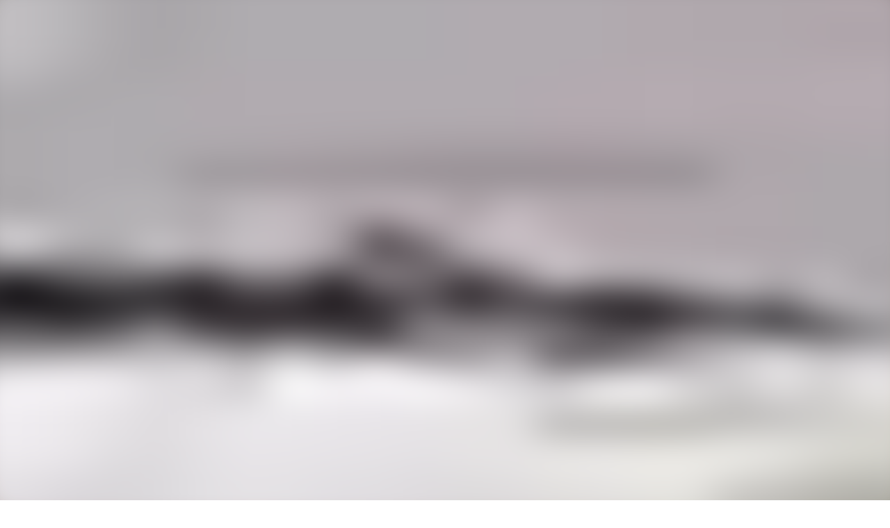

--- FILE ---
content_type: text/html; charset=utf-8
request_url: https://audioaz.com/es/audiobook/the-pearl-of-orrs-island-by-harriet-beecher-stowe
body_size: 17784
content:
<!DOCTYPE html><html lang="es"><head><meta charSet="utf-8"/><meta name="viewport" content="width=device-width, initial-scale=1"/><link rel="preload" as="image" href="https://f.audioaz.com/media/book-covers/the-pearl-of-orrs-island-by-harriet-beecher-stowe.webp?h=86e3bf06" fetchPriority="high"/><link rel="stylesheet" href="/_next/static/chunks/61e3f569851bce4a.css" data-precedence="next"/><link rel="stylesheet" href="/_next/static/chunks/bccb11688cede49e.css" data-precedence="next"/><link rel="preload" as="script" fetchPriority="low" href="/_next/static/chunks/faf4a0202735b81c.js"/><script src="/_next/static/chunks/c70d5367de0cfc53.js" async=""></script><script src="/_next/static/chunks/f47daddeb11022fd.js" async=""></script><script src="/_next/static/chunks/ddff2c68e46cf76d.js" async=""></script><script src="/_next/static/chunks/d598f1f652e2d146.js" async=""></script><script src="/_next/static/chunks/turbopack-9e4f59fa61223566.js" async=""></script><script src="/_next/static/chunks/d96012bcfc98706a.js" async=""></script><script src="/_next/static/chunks/73e3194f06db260e.js" async=""></script><script src="/_next/static/chunks/830efae2b06b3873.js" async=""></script><script src="/_next/static/chunks/32e298638b6a0632.js" async=""></script><script src="/_next/static/chunks/95e7540a400b9206.js" async=""></script><script src="/_next/static/chunks/af64f5dbfbb3c902.js" async=""></script><script src="/_next/static/chunks/2207dc0bbb5d4f89.js" async=""></script><script src="/_next/static/chunks/a62332ed1e76bf56.js" async=""></script><script src="/_next/static/chunks/fa82d7f0a399600d.js" async=""></script><link rel="preload" href="https://www.googletagmanager.com/gtag/js?id=G-RH6MF93G5R" as="script"/><title>Escuchar The Pearl of Orr&#x27;s Island por Harriet Beecher Stowe - Audiolibro Gratis | AudioAZ.com 🎧📚</title><meta name="description" content="Transmite o escucha el audiolibro completo &#x27;The Pearl of Orr&#x27;s Island&#x27; por Harriet Beecher Stowe gratis. Go on a journey to the coast of Maine and immerse yourself in the picturesque community on Orr’s Island. See the raindrops glistening on the pine needles and he..."/><meta name="application-name" content="AudioAZ"/><link rel="author" href="https://audioaz.com"/><meta name="author" content="AudioAZ"/><link rel="manifest" href="https://audioaz.com/manifest.json?v=1"/><meta name="keywords" content="The Pearl of Orr&#x27;s Island audio, The Pearl of Orr&#x27;s Island - Harriet Beecher Stowe audio, Ficción general audio, Ficción histórica audio, Ficción náutica y marina audio, free audiobook, free audio book, audioaz"/><meta name="robots" content="index, follow"/><meta name="googlebot" content="index, follow"/><meta name="mask-icon" content="https://audioaz.com/static/icons/maskable_icon.png"/><meta name="fb:app_id" content="308960529662793"/><meta name="fb:pages" content="106829737603597"/><link rel="canonical" href="https://audioaz.com/es/audiobook/the-pearl-of-orrs-island-by-harriet-beecher-stowe"/><link rel="alternate" hrefLang="en" href="https://audioaz.com/en/audiobook/the-pearl-of-orrs-island-by-harriet-beecher-stowe"/><link rel="alternate" hrefLang="vi" href="https://audioaz.com/vi/audiobook/the-pearl-of-orrs-island-by-harriet-beecher-stowe"/><link rel="alternate" hrefLang="de" href="https://audioaz.com/de/audiobook/the-pearl-of-orrs-island-by-harriet-beecher-stowe"/><link rel="alternate" hrefLang="es" href="https://audioaz.com/es/audiobook/the-pearl-of-orrs-island-by-harriet-beecher-stowe"/><link rel="alternate" hrefLang="ru" href="https://audioaz.com/ru/audiobook/the-pearl-of-orrs-island-by-harriet-beecher-stowe"/><link rel="alternate" hrefLang="zh" href="https://audioaz.com/zh/audiobook/the-pearl-of-orrs-island-by-harriet-beecher-stowe"/><link rel="alternate" hrefLang="x-default" href="https://audioaz.com/en/audiobook/the-pearl-of-orrs-island-by-harriet-beecher-stowe"/><meta name="apple-itunes-app" content="app-id=1453643910, app-argument=https://audioaz.com"/><meta name="mobile-web-app-capable" content="yes"/><meta name="apple-mobile-web-app-title" content="AudioAZ"/><meta name="apple-mobile-web-app-status-bar-style" content="black-translucent"/><meta property="og:title" content="Escuchar The Pearl of Orr&#x27;s Island por Harriet Beecher Stowe - Audiolibro Gratis"/><meta property="og:description" content="Transmite o escucha el audiolibro completo &#x27;The Pearl of Orr&#x27;s Island&#x27; por Harriet Beecher Stowe gratis. Go on a journey to the coast of Maine and immerse yourself in the picturesque community on Orr’s Island. See the raindrops glistening on the pine needles and he..."/><meta property="og:url" content="https://audioaz.com/es/audiobook/the-pearl-of-orrs-island-by-harriet-beecher-stowe"/><meta property="og:site_name" content="AudioAZ"/><meta property="og:locale" content="es-ES"/><meta property="og:image" content="https://f.audioaz.com/media/book-covers/the-pearl-of-orrs-island-by-harriet-beecher-stowe.webp?h=86e3bf06"/><meta property="og:locale:alternate" content="en-US"/><meta property="og:locale:alternate" content="vi-VN"/><meta property="og:locale:alternate" content="de-DE"/><meta property="og:locale:alternate" content="ru-RU"/><meta property="og:locale:alternate" content="zh-CN"/><meta property="og:type" content="website"/><meta name="twitter:card" content="summary_large_image"/><meta name="twitter:site" content="@audioazcom"/><meta name="twitter:creator" content="@audioazcom"/><meta name="twitter:title" content="Escuchar The Pearl of Orr&#x27;s Island por Harriet Beecher Stowe - Audiolibro Gratis"/><meta name="twitter:description" content="Transmite o escucha el audiolibro completo &#x27;The Pearl of Orr&#x27;s Island&#x27; por Harriet Beecher Stowe gratis. Go on a journey to the coast of Maine and immerse yourself in the picturesque community on Orr’s Island. See the raindrops glistening on the pine needles and he..."/><meta name="twitter:image" content="https://f.audioaz.com/media/book-covers/the-pearl-of-orrs-island-by-harriet-beecher-stowe.webp?h=86e3bf06"/><meta property="al:ios:url" content="https://apps.apple.com/us/app/audioaz-audiobooks-stories/id1453643910"/><meta property="al:ios:app_store_id" content="1453643910"/><meta property="al:android:package" content="app.sachnoi"/><meta property="al:android:app_name" content="AudioAZ"/><meta property="al:web:url" content="https://audioaz.com"/><meta property="al:web:should_fallback" content="true"/><link rel="shortcut icon" href="https://audioaz.com/favicon.ico"/><link rel="icon" href="https://audioaz.com/favicon.ico" type="image/x-icon" sizes="any"/><link rel="icon" href="https://audioaz.com/static/icons/icon.svg" type="image/svg+xml"/><link rel="icon" href="https://audioaz.com/static/icons/favicon-16x16.png" type="image/png" sizes="16x16"/><link rel="icon" href="https://audioaz.com/static/icons/favicon-32x32.png" type="image/png" sizes="32x32"/><link rel="icon" href="https://audioaz.com/static/icons/favicon-48x48.png" type="image/png" sizes="48x48"/><link rel="apple-touch-icon" href="https://audioaz.com/static/icons/apple-touch-icon.png" type="image/png"/><link rel="apple-touch-icon" href="https://audioaz.com/static/icons/touch-icon-iphone-retina.png" type="image/png" sizes="180x180"/><link rel="apple-touch-icon" href="https://audioaz.com/static/icons/touch-icon-ipad-retina.png" type="image/png" sizes="167x167"/><script src="/_next/static/chunks/a6dad97d9634a72d.js" noModule=""></script></head><body><div hidden=""><!--$--><!--/$--></div><script type="application/ld+json">{"@context":"https://schema.org","@type":"Organization","name":"AudioAZ","url":"https://audioaz.com","logo":"https://audioaz.com/static/icons/android-chrome-512x512.png","description":"Listen to 27,000+ free and public domain audiobooks on your iPhone, iPad, Android or any devices.","sameAs":["https://www.facebook.com/106829737603597","https://twitter.com/audioazcom","https://www.instagram.com/audioazcom/","https://www.youtube.com/@audioazcom/","https://www.tiktok.com/@audioaz.com"],"contactPoint":{"@type":"ContactPoint","email":"contact@audioaz.com","contactType":"customer service"}}</script><script type="application/ld+json">{"@context":"https://schema.org","@type":"WebSite","name":"AudioAZ","url":"https://audioaz.com","description":"Listen to 27,000+ free and public domain audiobooks on your iPhone, iPad, Android or any devices.","inLanguage":"en","potentialAction":{"@type":"SearchAction","target":{"@type":"EntryPoint","urlTemplate":"https://audioaz.com/en/search?q={search_term_string}"},"query-input":"required name=search_term_string"}}</script><div class="mx-auto max-w-7xl"><nav id="navbar" class="navbar sticky top-0 z-30 h-16 w-full shadow-xs backdrop-blur print:hidden"><div class="dropdown dropdown-start lg:hidden"><button tabindex="0" role="button" class="btn btn-ghost"><svg width="20" height="20" data-testid="lucide-icon-prod"><use href="/icons.svg#menu"></use></svg></button><ul tabindex="0" class="dropdown-content menu bg-base-200 rounded-box my-2 w-52 border border-white/5 shadow-2xl outline-(length:--border) outline-black/5"><li><a href="/es/audiobooks?page=1&amp;sort=recent"><svg width="20" height="20" data-testid="lucide-icon-prod"><use href="/icons.svg#headphones"></use></svg>Audiolibros</a></li><li><a href="/es/podcasts?page=1&amp;sort=recent"><svg width="20" height="20" data-testid="lucide-icon-prod"><use href="/icons.svg#podcast"></use></svg>Podcasts</a></li><li><a href="/es/audiobooks?page=1&amp;sort=popular"><svg width="20" height="20" data-testid="lucide-icon-prod"><use href="/icons.svg#trending-up"></use></svg>Populares</a></li><li><a href="/es/az-list/all"><svg width="20" height="20" data-testid="lucide-icon-prod"><use href="/icons.svg#arrow-down-az"></use></svg>Lista A-Z</a></li><li></li><li><a href="/es/genres"><svg width="20" height="20" data-testid="lucide-icon-prod"><use href="/icons.svg#folder"></use></svg>Géneros</a></li><li><a href="/es/languages"><svg width="20" height="20" data-testid="lucide-icon-prod"><use href="/icons.svg#globe"></use></svg>Idiomas</a></li><li><a href="/es/authors"><svg width="20" height="20" data-testid="lucide-icon-prod"><use href="/icons.svg#notebook-pen"></use></svg>Autores</a></li><li></li><li><a href="/es/comments"><svg width="20" height="20" data-testid="lucide-icon-prod"><use href="/icons.svg#message-square-text"></use></svg>Comentarios</a></li><li><a href="/es/posts?page=1"><svg width="20" height="20" data-testid="lucide-icon-prod"><use href="/icons.svg#newspaper"></use></svg>Blog</a></li></ul></div><a aria-label="Homepage" class="btn btn-ghost px-2" href="/es"><div translate="no" class="inline-flex text-lg md:text-2xl"><span class="text-primary">audio</span><span class="text-base-content">AZ</span></div></a><div class="flex-1"></div><div class="hidden items-center lg:flex"><form class="w-full max-w-xs" action="/es/search"><label class="input relative focus-within:outline-none [&amp;:has(input:focus)_kbd]:hidden"><svg width="20" height="20" class="pointer-events-none opacity-60" data-testid="lucide-icon-prod"><use href="/icons.svg#search"></use></svg><input id="search-input" class="text-base-content grow" type="search" placeholder="Search…" autoComplete="off" spellCheck="false" name="q"/><div class="pointer-events-none absolute end-2 top-2 flex gap-1 opacity-50"><kbd class="kbd kbd-sm">⌘</kbd><kbd class="kbd kbd-sm">K</kbd></div></label></form><a class="btn btn-sm btn-ghost" href="/es/audiobooks?page=1&amp;sort=recent">Audiolibros</a><a class="btn btn-sm btn-ghost" href="/es/podcasts?page=1&amp;sort=recent">Podcasts</a><a class="btn btn-sm btn-ghost" href="/es/audiobooks?page=1&amp;sort=popular">Populares</a><a class="btn btn-sm btn-ghost" href="/es/genres">Géneros</a><a class="btn btn-sm btn-ghost" href="/es/languages">Idiomas</a><a class="btn btn-sm btn-ghost" href="/es/authors">Autores</a><a class="btn btn-sm btn-ghost" href="/es/comments">Comentarios</a><a class="btn btn-sm btn-ghost" href="/es/posts?page=1">Blog</a></div><label class="btn btn-sm btn-ghost swap swap-rotate"><input id="theme-toggle" type="checkbox" aria-label="Toggle theme" class="theme-controller"/><svg width="16" height="16" class="swap-off" data-testid="lucide-icon-prod"><use href="/icons.svg#sun"></use></svg><svg width="16" height="16" class="swap-on" data-testid="lucide-icon-prod"><use href="/icons.svg#moon"></use></svg></label><div class="dropdown dropdown-end"><button tabindex="0" role="button" class="btn btn-ghost btn-sm" aria-label="Select Language"><svg width="16" height="16" data-testid="lucide-icon-prod"><use href="/icons.svg#languages"></use></svg><span class="hidden sm:inline-block">🇪🇸</span><svg width="14" height="14" class="hidden lg:inline-block" data-testid="lucide-icon-prod"><use href="/icons.svg#chevron-down"></use></svg></button><ul tabindex="0" class="dropdown-content menu bg-base-200 rounded-box my-2 w-52 border border-white/5 shadow-2xl outline-(length:--border) outline-black/5"><li><button class="">🇺🇸<!-- --> <!-- -->English</button></li><li><button class="">🇻🇳<!-- --> <!-- -->Tiếng Việt</button></li><li><button class="">🇩🇪<!-- --> <!-- -->Deutsch</button></li><li><button class="menu-active">🇪🇸<!-- --> <!-- -->Español</button></li><li><button class="">🇷🇺<!-- --> <!-- -->Pусский</button></li><li><button class="">🇨🇳<!-- --> <!-- -->中文</button></li></ul></div><a title="Search for free audiobooks" class="btn btn-ghost btn-sm lg:hidden" href="/es/search"><svg width="16" height="16" data-testid="lucide-icon-prod"><use href="/icons.svg#search"></use></svg></a><div class="dropdown dropdown-end"><button tabindex="0" role="button" class="btn btn-ghost btn-sm"><svg width="16" height="16" data-testid="lucide-icon-prod"><use href="/icons.svg#circle-user"></use></svg><svg width="14" height="14" class="hidden lg:inline-block" data-testid="lucide-icon-prod"><use href="/icons.svg#chevron-down"></use></svg></button><ul tabindex="0" class="dropdown-content menu bg-base-200 rounded-box my-2 w-52 border border-white/5 shadow-2xl outline-(length:--border) outline-black/5"><li><a href="/es/account"><svg width="20" height="20" data-testid="lucide-icon-prod"><use href="/icons.svg#user"></use></svg>Cuenta</a></li><li><a href="/es/history"><svg width="20" height="20" data-testid="lucide-icon-prod"><use href="/icons.svg#history"></use></svg>Historial de Escucha</a></li><li><a href="/es/contact"><svg width="20" height="20" data-testid="lucide-icon-prod"><use href="/icons.svg#heart-handshake"></use></svg>Contribuir</a></li><li class="menu-title text-base-content"><h2>Aplicaciones Gratuitas</h2></li><li><a target="_blank" rel="noopener noreferrer" href="https://bit.ly/sna-lp-ios"><svg width="20" height="20" color="currentColor" data-testid="custom-icon-prod"><use href="/icons.svg#extend-brand-appstore"></use></svg>AppStore</a></li><li><a target="_blank" rel="noopener noreferrer" href="https://bit.ly/sna-lp-android"><svg width="20" height="20" color="currentColor" data-testid="custom-icon-prod"><use href="/icons.svg#extend-brand-google-play"></use></svg>PlayStore</a></li><li><button type="button" title="Install Audiobooks Web App"><svg width="20" height="20" data-testid="lucide-icon-prod"><use href="/icons.svg#chrome"></use></svg>WebApp</button></li></ul></div></nav><main class="px-4 py-6 md:px-6 md:py-8"><script type="application/ld+json">{"@context":"https://schema.org","@type":"BreadcrumbList","itemListElement":[{"@type":"ListItem","position":1,"name":"Home","item":"https://audioaz.com/es"},{"@type":"ListItem","position":2,"name":"Audiobooks","item":"https://audioaz.com/es/audiobooks"},{"@type":"ListItem","position":3,"name":"The Pearl of Orr's Island","item":"https://audioaz.com/es/audiobook/the-pearl-of-orrs-island-by-harriet-beecher-stowe"}]}</script><script type="application/ld+json">{"@context":"https://schema.org","@type":"Audiobook","name":"The Pearl of Orr's Island","url":"https://audioaz.com/es/audiobook/the-pearl-of-orrs-island-by-harriet-beecher-stowe","provider":{"@type":"Organization","name":"AudioAZ","url":"https://audioaz.com"},"offers":{"@type":"Offer","price":"0","priceCurrency":"USD","availability":"https://schema.org/InStock"},"author":{"@type":"Person","name":"Harriet Beecher Stowe"},"readBy":{"@type":"Person","name":"Harriet Beecher Stowe"},"description":"Go on a journey to the coast of Maine and immerse yourself in the picturesque community on Orr’s Island. See the raindrops glistening on the pine needles and hear the waves crashing on the rocks. This is a tale of romance, tragedy, crusty sea captains, an impetuous boy, a loving girl, complete with village gossips and twists in the plot. (Summary by Bridget Gaige)","image":"https://f.audioaz.com/media/book-covers/the-pearl-of-orrs-island-by-harriet-beecher-stowe.webp?h=86e3bf06","genre":["General Fiction","Historical Fiction","Nautical & Marine Fiction"],"datePublished":"2022-03-04T08:34:52.027Z","inLanguage":"English"}</script><div class="mx-auto flex max-w-4xl flex-col gap-6 md:flex-row"><div class="flex flex-1 flex-col items-center"><div class="relative w-full bg-[#f1f0de] aspect-[2/3] rounded-box border-base-200 mb-6 max-w-[252px] overflow-hidden border md:max-w-[302px]"><img alt="The Pearl of Orr&#x27;s Island - Audiolibro Gratis" fetchPriority="high" loading="eager" decoding="async" data-nimg="fill" class="object-contain" style="position:absolute;height:100%;width:100%;left:0;top:0;right:0;bottom:0;color:transparent;background-size:cover;background-position:50% 50%;background-repeat:no-repeat;background-image:url(&quot;data:image/svg+xml;charset=utf-8,%3Csvg xmlns=&#x27;http://www.w3.org/2000/svg&#x27; %3E%3Cfilter id=&#x27;b&#x27; color-interpolation-filters=&#x27;sRGB&#x27;%3E%3CfeGaussianBlur stdDeviation=&#x27;20&#x27;/%3E%3CfeColorMatrix values=&#x27;1 0 0 0 0 0 1 0 0 0 0 0 1 0 0 0 0 0 100 -1&#x27; result=&#x27;s&#x27;/%3E%3CfeFlood x=&#x27;0&#x27; y=&#x27;0&#x27; width=&#x27;100%25&#x27; height=&#x27;100%25&#x27;/%3E%3CfeComposite operator=&#x27;out&#x27; in=&#x27;s&#x27;/%3E%3CfeComposite in2=&#x27;SourceGraphic&#x27;/%3E%3CfeGaussianBlur stdDeviation=&#x27;20&#x27;/%3E%3C/filter%3E%3Cimage width=&#x27;100%25&#x27; height=&#x27;100%25&#x27; x=&#x27;0&#x27; y=&#x27;0&#x27; preserveAspectRatio=&#x27;none&#x27; style=&#x27;filter: url(%23b);&#x27; href=&#x27;[data-uri]&#x27;/%3E%3C/svg%3E&quot;)" src="https://f.audioaz.com/media/book-covers/the-pearl-of-orrs-island-by-harriet-beecher-stowe.webp?h=86e3bf06"/></div><div class="flex flex-wrap gap-2"><button class="btn btn-sm"><svg width="16" height="16" data-testid="lucide-icon-prod"><use href="/icons.svg#share"></use></svg> <!-- -->Compartir</button><button class="btn btn-sm"><svg width="16" height="16" data-testid="lucide-icon-prod"><use href="/icons.svg#circle-alert"></use></svg> <!-- -->Reportar</button></div></div><div class="flex-1"><h1 class="title">The Pearl of Orr&#x27;s Island - Audiolibro Gratis</h1><p class="mb-2 flex flex-row flex-wrap items-center gap-2"><span class="text-base-content/60">Autor(es): </span><a class="btn btn-sm rounded-full" href="/es/author/harriet-beecher-stowe-1811?language=English">Harriet Beecher Stowe</a></p><p class="mb-2 flex flex-row flex-wrap items-center gap-2"><span class="text-base-content/60">Idioma: </span><a class="btn btn-sm rounded-full" href="/es/audiobooks?language=English">English</a></p><p class="mb-6 flex flex-row flex-wrap items-center gap-2"><span class="text-base-content/60">Género(s): </span><a class="btn btn-sm rounded-full" href="/es/genre/general-fiction?page=1&amp;language=English&amp;sort=recent">Ficción general</a><a class="btn btn-sm rounded-full" href="/es/genre/historical-fiction?page=1&amp;language=English&amp;sort=recent">Ficción histórica</a><a class="btn btn-sm rounded-full" href="/es/genre/nautical-and-marine-fiction?page=1&amp;language=English&amp;sort=recent">Ficción náutica y marina</a></p><div class="card card-border bg-base-100 shadow-md"><div class="flex items-center justify-between px-4 pt-4"><p class="line-clamp-1 font-semibold"><span class="border-base-300 mr-2 border-r pr-2">1<!-- --> / <!-- -->44</span>Naomi </p><button type="button" class="btn btn-circle btn-sm" aria-label="Save"><svg width="16" height="16" data-testid="lucide-icon-prod"><use href="/icons.svg#bookmark"></use></svg></button></div><div class="p-4"><div class="text-base-content/60 flex h-5 items-center gap-4 text-sm" translate="no"><audio controls="" hidden="" src="https://archive.org/download/pearl_orrs_island_1206_librivox/pearloforrsisland_01_stowe.mp3" class="hidden"></audio>00:00<div class="rc-slider rc-slider-horizontal"><div class="rc-slider-rail" style="cursor:pointer;background-color:#dddddd;height:0.5rem"></div><div class="rc-slider-track" style="left:NaN%;width:NaN%;cursor:pointer;background-color:#0074e4;height:0.5rem"></div><div class="rc-slider-step"></div><div class="rc-slider-handle" style="left:NaN%;transform:translateX(-50%);width:1rem;height:1rem;color:#0074e4;border:solid 2px #0074e4" tabindex="0" role="slider" aria-valuemin="0" aria-valuemax="0" aria-valuenow="0" aria-disabled="false" aria-label="AudioAZ Player Seeker" aria-labelledby="AudioAZ Player" aria-orientation="horizontal"></div></div>00:00</div><div class="mx-auto flex max-w-xs items-center justify-between py-4"><button type="button" class="btn btn-circle" aria-label="Pista Anterior" title="Pista Anterior"><svg width="20" height="20" data-testid="lucide-icon-prod"><use href="/icons.svg#step-back"></use></svg></button><button class="btn btn-circle" type="button" aria-label="Retroceder 10s" title="Retroceder 10s"><svg width="20" height="20" data-testid="lucide-icon-prod"><use href="/icons.svg#skip-back"></use></svg></button><label class="swap swap-rotate btn btn-circle btn-lg btn-primary" aria-label="Toggle Play" title="Reproducir/Pausar"><input type="checkbox"/><svg width="20" height="20" class="swap-on" data-testid="lucide-icon-prod"><use href="/icons.svg#pause"></use></svg><svg width="20" height="20" class="swap-off" data-testid="lucide-icon-prod"><use href="/icons.svg#play"></use></svg></label><button class="btn btn-circle" type="button" aria-label="Avanzar 10s" title="Avanzar 10s"><svg width="20" height="20" data-testid="lucide-icon-prod"><use href="/icons.svg#skip-forward"></use></svg></button><button type="button" class="btn btn-circle" aria-label="Pista Siguiente" title="Pista Siguiente"><svg width="20" height="20" data-testid="lucide-icon-prod"><use href="/icons.svg#step-forward"></use></svg></button></div><div class="grid grid-cols-2 gap-2"><div class="flex items-center gap-1"><label aria-label="Silenciar/Activar Sonido" title="Silenciar/Activar Sonido" class="btn btn-circle swap swap-rotate"><input type="checkbox"/><svg width="20" height="20" class="swap-on text-error" data-testid="lucide-icon-prod"><use href="/icons.svg#volume-off"></use></svg><svg width="20" height="20" class="swap-off" data-testid="lucide-icon-prod"><use href="/icons.svg#volume-2"></use></svg></label><div class="rc-slider mx-2 rc-slider-horizontal"><div class="rc-slider-rail" style="cursor:pointer;background-color:rgb(241 245 249);height:0.3rem"></div><div class="rc-slider-track" style="left:0%;width:80%;cursor:pointer;background-color:#0074e4;height:0.3rem"></div><div class="rc-slider-step"></div><div class="rc-slider-handle" style="left:80%;transform:translateX(-50%);width:1rem;height:1rem;color:#0074e4;border:solid 2px #0074e4" tabindex="0" role="slider" aria-valuemin="0" aria-valuemax="1" aria-valuenow="0.8" aria-disabled="false" aria-label="Ajustar Volumen" aria-labelledby="Ajustar Volumen" aria-orientation="horizontal"></div></div></div><div class="dropdown dropdown-end text-right"><button tabindex="0" role="button" type="button" class="btn" title="Velocidad de Reproducción" aria-label="Velocidad de Reproducción">1<!-- -->x<svg width="20" height="20" data-testid="lucide-icon-prod"><use href="/icons.svg#gauge"></use></svg></button><ul tabindex="0" class="dropdown-content menu bg-base-200 rounded-box my-2 w-52 border border-white/5 shadow-2xl outline-(length:--border) outline-black/5"><li><button>0.5<!-- -->x</button></li><li><button>0.75<!-- -->x</button></li><li><button>1<!-- -->x</button></li><li><button>1.25<!-- -->x</button></li><li><button>1.5<!-- -->x</button></li><li><button>1.75<!-- -->x</button></li><li><button>2<!-- -->x</button></li></ul></div></div></div><div class="border-base-300/50 flex items-center justify-center gap-2 border-t p-4 pb-2 text-sm opacity-60"><svg width="20" height="20" data-testid="lucide-icon-prod"><use href="/icons.svg#list-video"></use></svg>44 Capítulo(s)</div><div class="border-base-300/50 mx-4 border-t"></div><ul class="list max-h-64 w-full overflow-auto"><li class="list-row hover:bg-base-300 cursor-pointer rounded-none text-primary"><span translate="no"><svg xmlns="http://www.w3.org/2000/svg" viewBox="0 0 10 7" color="#0074e4" height="20" width="20" class="jsx-b7a4fa90d7d88a49"><g fill="currentColor" class="jsx-b7a4fa90d7d88a49"><rect id="bar1" transform="translate(0.500000, 6.000000) rotate(180.000000) translate(-0.500000, -6.000000) " x="0" y="5" width="1" height="2" class="jsx-b7a4fa90d7d88a49"></rect><rect id="bar2" transform="translate(3.500000, 4.500000) rotate(180.000000) translate(-3.500000, -4.500000) " x="3" y="2" width="1" height="5" class="jsx-b7a4fa90d7d88a49"></rect><rect id="bar3" transform="translate(6.500000, 3.500000) rotate(180.000000) translate(-6.500000, -3.500000) " x="6" y="0" width="1" height="7" class="jsx-b7a4fa90d7d88a49"></rect><rect id="bar4" transform="translate(9.500000, 5.000000) rotate(180.000000) translate(-9.500000, -5.000000) " x="9" y="3" width="1" height="4" class="jsx-b7a4fa90d7d88a49"></rect></g></svg></span>1. Naomi </li><li class="list-row hover:bg-base-300 cursor-pointer rounded-none"><span translate="no"><svg width="20" height="20" data-testid="lucide-icon-prod"><use href="/icons.svg#file-audio"></use></svg></span>2. Mara</li><li class="list-row hover:bg-base-300 cursor-pointer rounded-none"><span translate="no"><svg width="20" height="20" data-testid="lucide-icon-prod"><use href="/icons.svg#file-audio"></use></svg></span>3. The Baptism and the Burial</li><li class="list-row hover:bg-base-300 cursor-pointer rounded-none"><span translate="no"><svg width="20" height="20" data-testid="lucide-icon-prod"><use href="/icons.svg#file-audio"></use></svg></span>4. Aunt Roxy and Aunt Ruey</li><li class="list-row hover:bg-base-300 cursor-pointer rounded-none"><span translate="no"><svg width="20" height="20" data-testid="lucide-icon-prod"><use href="/icons.svg#file-audio"></use></svg></span>5. The Kittridges</li><li class="list-row hover:bg-base-300 cursor-pointer rounded-none"><span translate="no"><svg width="20" height="20" data-testid="lucide-icon-prod"><use href="/icons.svg#file-audio"></use></svg></span>6. Grandparents</li><li class="list-row hover:bg-base-300 cursor-pointer rounded-none"><span translate="no"><svg width="20" height="20" data-testid="lucide-icon-prod"><use href="/icons.svg#file-audio"></use></svg></span>7. From the Sea</li><li class="list-row hover:bg-base-300 cursor-pointer rounded-none"><span translate="no"><svg width="20" height="20" data-testid="lucide-icon-prod"><use href="/icons.svg#file-audio"></use></svg></span>8. The Seen and the Unseen</li><li class="list-row hover:bg-base-300 cursor-pointer rounded-none"><span translate="no"><svg width="20" height="20" data-testid="lucide-icon-prod"><use href="/icons.svg#file-audio"></use></svg></span>9. Moses</li><li class="list-row hover:bg-base-300 cursor-pointer rounded-none"><span translate="no"><svg width="20" height="20" data-testid="lucide-icon-prod"><use href="/icons.svg#file-audio"></use></svg></span>10. The Minister</li><li class="list-row hover:bg-base-300 cursor-pointer rounded-none"><span translate="no"><svg width="20" height="20" data-testid="lucide-icon-prod"><use href="/icons.svg#file-audio"></use></svg></span>11. Little Adventurers</li><li class="list-row hover:bg-base-300 cursor-pointer rounded-none"><span translate="no"><svg width="20" height="20" data-testid="lucide-icon-prod"><use href="/icons.svg#file-audio"></use></svg></span>12. Sea Tales</li><li class="list-row hover:bg-base-300 cursor-pointer rounded-none"><span translate="no"><svg width="20" height="20" data-testid="lucide-icon-prod"><use href="/icons.svg#file-audio"></use></svg></span>13. Boy and Girl</li><li class="list-row hover:bg-base-300 cursor-pointer rounded-none"><span translate="no"><svg width="20" height="20" data-testid="lucide-icon-prod"><use href="/icons.svg#file-audio"></use></svg></span>14. The Enchanted Island</li><li class="list-row hover:bg-base-300 cursor-pointer rounded-none"><span translate="no"><svg width="20" height="20" data-testid="lucide-icon-prod"><use href="/icons.svg#file-audio"></use></svg></span>15. The Home Coming</li><li class="list-row hover:bg-base-300 cursor-pointer rounded-none"><span translate="no"><svg width="20" height="20" data-testid="lucide-icon-prod"><use href="/icons.svg#file-audio"></use></svg></span>16. The Natural and the Spiritual</li><li class="list-row hover:bg-base-300 cursor-pointer rounded-none"><span translate="no"><svg width="20" height="20" data-testid="lucide-icon-prod"><use href="/icons.svg#file-audio"></use></svg></span>17. Lessons</li><li class="list-row hover:bg-base-300 cursor-pointer rounded-none"><span translate="no"><svg width="20" height="20" data-testid="lucide-icon-prod"><use href="/icons.svg#file-audio"></use></svg></span>18. Sally</li><li class="list-row hover:bg-base-300 cursor-pointer rounded-none"><span translate="no"><svg width="20" height="20" data-testid="lucide-icon-prod"><use href="/icons.svg#file-audio"></use></svg></span>19. Eighteen</li><li class="list-row hover:bg-base-300 cursor-pointer rounded-none"><span translate="no"><svg width="20" height="20" data-testid="lucide-icon-prod"><use href="/icons.svg#file-audio"></use></svg></span>20. Rebellion</li><li class="list-row hover:bg-base-300 cursor-pointer rounded-none"><span translate="no"><svg width="20" height="20" data-testid="lucide-icon-prod"><use href="/icons.svg#file-audio"></use></svg></span>21. The Tempter</li><li class="list-row hover:bg-base-300 cursor-pointer rounded-none"><span translate="no"><svg width="20" height="20" data-testid="lucide-icon-prod"><use href="/icons.svg#file-audio"></use></svg></span>22. A Friend in Need</li><li class="list-row hover:bg-base-300 cursor-pointer rounded-none"><span translate="no"><svg width="20" height="20" data-testid="lucide-icon-prod"><use href="/icons.svg#file-audio"></use></svg></span>23. The Beginning of the Story</li><li class="list-row hover:bg-base-300 cursor-pointer rounded-none"><span translate="no"><svg width="20" height="20" data-testid="lucide-icon-prod"><use href="/icons.svg#file-audio"></use></svg></span>24. Desires and Dreams</li><li class="list-row hover:bg-base-300 cursor-pointer rounded-none"><span translate="no"><svg width="20" height="20" data-testid="lucide-icon-prod"><use href="/icons.svg#file-audio"></use></svg></span>25. Miss Emily</li><li class="list-row hover:bg-base-300 cursor-pointer rounded-none"><span translate="no"><svg width="20" height="20" data-testid="lucide-icon-prod"><use href="/icons.svg#file-audio"></use></svg></span>26. Dolores</li><li class="list-row hover:bg-base-300 cursor-pointer rounded-none"><span translate="no"><svg width="20" height="20" data-testid="lucide-icon-prod"><use href="/icons.svg#file-audio"></use></svg></span>27. Hidden Things</li><li class="list-row hover:bg-base-300 cursor-pointer rounded-none"><span translate="no"><svg width="20" height="20" data-testid="lucide-icon-prod"><use href="/icons.svg#file-audio"></use></svg></span>28. A Coquette</li><li class="list-row hover:bg-base-300 cursor-pointer rounded-none"><span translate="no"><svg width="20" height="20" data-testid="lucide-icon-prod"><use href="/icons.svg#file-audio"></use></svg></span>29. Night Talks</li><li class="list-row hover:bg-base-300 cursor-pointer rounded-none"><span translate="no"><svg width="20" height="20" data-testid="lucide-icon-prod"><use href="/icons.svg#file-audio"></use></svg></span>30. The Launch of the Ariel</li><li class="list-row hover:bg-base-300 cursor-pointer rounded-none"><span translate="no"><svg width="20" height="20" data-testid="lucide-icon-prod"><use href="/icons.svg#file-audio"></use></svg></span>31. Greek Meets Greek</li><li class="list-row hover:bg-base-300 cursor-pointer rounded-none"><span translate="no"><svg width="20" height="20" data-testid="lucide-icon-prod"><use href="/icons.svg#file-audio"></use></svg></span>32. The Betrothal</li><li class="list-row hover:bg-base-300 cursor-pointer rounded-none"><span translate="no"><svg width="20" height="20" data-testid="lucide-icon-prod"><use href="/icons.svg#file-audio"></use></svg></span>33. At a Quilting</li><li class="list-row hover:bg-base-300 cursor-pointer rounded-none"><span translate="no"><svg width="20" height="20" data-testid="lucide-icon-prod"><use href="/icons.svg#file-audio"></use></svg></span>34. Friends</li><li class="list-row hover:bg-base-300 cursor-pointer rounded-none"><span translate="no"><svg width="20" height="20" data-testid="lucide-icon-prod"><use href="/icons.svg#file-audio"></use></svg></span>35. The Toothacre Cottage</li><li class="list-row hover:bg-base-300 cursor-pointer rounded-none"><span translate="no"><svg width="20" height="20" data-testid="lucide-icon-prod"><use href="/icons.svg#file-audio"></use></svg></span>36. The Shadow of Death</li><li class="list-row hover:bg-base-300 cursor-pointer rounded-none"><span translate="no"><svg width="20" height="20" data-testid="lucide-icon-prod"><use href="/icons.svg#file-audio"></use></svg></span>37. The Victory</li><li class="list-row hover:bg-base-300 cursor-pointer rounded-none"><span translate="no"><svg width="20" height="20" data-testid="lucide-icon-prod"><use href="/icons.svg#file-audio"></use></svg></span>38. Open Vision</li><li class="list-row hover:bg-base-300 cursor-pointer rounded-none"><span translate="no"><svg width="20" height="20" data-testid="lucide-icon-prod"><use href="/icons.svg#file-audio"></use></svg></span>39. The Land of Beulah</li><li class="list-row hover:bg-base-300 cursor-pointer rounded-none"><span translate="no"><svg width="20" height="20" data-testid="lucide-icon-prod"><use href="/icons.svg#file-audio"></use></svg></span>40. The Meeting</li><li class="list-row hover:bg-base-300 cursor-pointer rounded-none"><span translate="no"><svg width="20" height="20" data-testid="lucide-icon-prod"><use href="/icons.svg#file-audio"></use></svg></span>41. Consolation</li><li class="list-row hover:bg-base-300 cursor-pointer rounded-none"><span translate="no"><svg width="20" height="20" data-testid="lucide-icon-prod"><use href="/icons.svg#file-audio"></use></svg></span>42. Last Words</li><li class="list-row hover:bg-base-300 cursor-pointer rounded-none"><span translate="no"><svg width="20" height="20" data-testid="lucide-icon-prod"><use href="/icons.svg#file-audio"></use></svg></span>43. The Pearl</li><li class="list-row hover:bg-base-300 cursor-pointer rounded-none"><span translate="no"><svg width="20" height="20" data-testid="lucide-icon-prod"><use href="/icons.svg#file-audio"></use></svg></span>44. Four Years After</li></ul></div></div></div><div class="section mx-auto max-w-3xl"><h2 class="title-h2">Acerca de</h2><div class="relative"><div class="prose prose-sm md:prose-base max-w-none overflow-hidden wrap-break-word"><p>Go on a journey to the coast of Maine and immerse yourself in the picturesque community on Orr’s Island. See the raindrops glistening on the pine needles and hear the waves crashing on the rocks. This is a tale of romance, tragedy, crusty sea captains, an impetuous boy, a loving girl, complete with village gossips and twists in the plot. (Summary by Bridget Gaige)</p>
</div><div class="from-base-100 to-base-100/80 absolute bottom-6 z-10 h-26 w-full translate-y-1/2 justify-center bg-linear-to-t hidden"><button class="btn btn-sm absolute bottom-6">Leer más<!-- --> <svg width="16" height="16" data-testid="lucide-icon-prod"><use href="/icons.svg#chevron-down"></use></svg></button></div></div></div><div class="section mx-auto max-w-3xl"><h2 class="title-h2">Comentarios</h2><div><div class="flex justify-center py-6 md:py-12"><a class="btn" href="/es/account/login">Inicia sesión para comentar</a></div><div class="section border-base-200 border text-center"><svg width="48" height="48" class="mb-2 inline-block" data-testid="lucide-icon-prod"><use href="/icons.svg#message-square-text"></use></svg><h3 class="title-h3">Sé el primero en comentar</h3><p>Aún no hay comentarios sobre este contenido. ¡Inicia la conversación!</p></div><div class="flex flex-col gap-2 lg:gap-4"></div></div></div><div class="section"><div class="title-h2 flex items-center justify-between"><h2>Descubrir Más</h2><div class="flex gap-2"><button class="btn btn-circle btn-ghost">❮</button><button class="btn btn-circle btn-ghost">❯</button></div></div><div id="related" class="carousel w-full gap-4 pb-4"><a title="The Amethyst Box" class="card bg-base-200 hover:bg-base-200/50 overflow-hidden shadow-sm carousel-item w-48 flex-col" href="/es/audiobook/the-amethyst-box-by-anna-katharine-green"><div class="relative w-full bg-[#f1f0de] aspect-[2/3]"><img alt="The Amethyst Box" fetchPriority="auto" loading="lazy" decoding="async" data-nimg="fill" class="object-contain" style="position:absolute;height:100%;width:100%;left:0;top:0;right:0;bottom:0;color:transparent;background-size:cover;background-position:50% 50%;background-repeat:no-repeat;background-image:url(&quot;data:image/svg+xml;charset=utf-8,%3Csvg xmlns=&#x27;http://www.w3.org/2000/svg&#x27; %3E%3Cfilter id=&#x27;b&#x27; color-interpolation-filters=&#x27;sRGB&#x27;%3E%3CfeGaussianBlur stdDeviation=&#x27;20&#x27;/%3E%3CfeColorMatrix values=&#x27;1 0 0 0 0 0 1 0 0 0 0 0 1 0 0 0 0 0 100 -1&#x27; result=&#x27;s&#x27;/%3E%3CfeFlood x=&#x27;0&#x27; y=&#x27;0&#x27; width=&#x27;100%25&#x27; height=&#x27;100%25&#x27;/%3E%3CfeComposite operator=&#x27;out&#x27; in=&#x27;s&#x27;/%3E%3CfeComposite in2=&#x27;SourceGraphic&#x27;/%3E%3CfeGaussianBlur stdDeviation=&#x27;20&#x27;/%3E%3C/filter%3E%3Cimage width=&#x27;100%25&#x27; height=&#x27;100%25&#x27; x=&#x27;0&#x27; y=&#x27;0&#x27; preserveAspectRatio=&#x27;none&#x27; style=&#x27;filter: url(%23b);&#x27; href=&#x27;[data-uri]&#x27;/%3E%3C/svg%3E&quot;)" src="https://f.audioaz.com/media/book-covers/the-amethyst-box-by-anna-katharine-green.webp?h=3e7ba9f4"/><div class="absolute inset-0 z-1 flex items-center justify-center bg-black/20 opacity-0 hover:opacity-100"><button class="btn btn-circle"><svg width="20" height="20" data-testid="lucide-icon-prod"><use href="/icons.svg#play"></use></svg><span class="sr-only">Play <!-- -->The Amethyst Box</span></button><div class="badge badge-sm absolute top-2 right-2 bg-white/70 text-black"><svg width="12" height="12" data-testid="lucide-icon-prod"><use href="/icons.svg#headphones"></use></svg><span>audiobook</span></div></div></div><div class="border-base-200 border-t p-4"><span class="mb-2 line-clamp-2 text-sm font-semibold hover:underline">The Amethyst Box</span><div class="text-base-content/60 flex items-center justify-between text-xs"><span class="line-clamp-1">Anna Katharine Green</span><span>English</span></div></div></a><a title="Ghosts I Have Met and Some Others" class="card bg-base-200 hover:bg-base-200/50 overflow-hidden shadow-sm carousel-item w-48 flex-col" href="/es/audiobook/ghosts-i-have-met-and-some-others-by-john-kendrick-bangs"><div class="relative w-full bg-[#f1f0de] aspect-[2/3]"><img alt="Ghosts I Have Met and Some Others" fetchPriority="auto" loading="lazy" decoding="async" data-nimg="fill" class="object-contain" style="position:absolute;height:100%;width:100%;left:0;top:0;right:0;bottom:0;color:transparent;background-size:cover;background-position:50% 50%;background-repeat:no-repeat;background-image:url(&quot;data:image/svg+xml;charset=utf-8,%3Csvg xmlns=&#x27;http://www.w3.org/2000/svg&#x27; %3E%3Cfilter id=&#x27;b&#x27; color-interpolation-filters=&#x27;sRGB&#x27;%3E%3CfeGaussianBlur stdDeviation=&#x27;20&#x27;/%3E%3CfeColorMatrix values=&#x27;1 0 0 0 0 0 1 0 0 0 0 0 1 0 0 0 0 0 100 -1&#x27; result=&#x27;s&#x27;/%3E%3CfeFlood x=&#x27;0&#x27; y=&#x27;0&#x27; width=&#x27;100%25&#x27; height=&#x27;100%25&#x27;/%3E%3CfeComposite operator=&#x27;out&#x27; in=&#x27;s&#x27;/%3E%3CfeComposite in2=&#x27;SourceGraphic&#x27;/%3E%3CfeGaussianBlur stdDeviation=&#x27;20&#x27;/%3E%3C/filter%3E%3Cimage width=&#x27;100%25&#x27; height=&#x27;100%25&#x27; x=&#x27;0&#x27; y=&#x27;0&#x27; preserveAspectRatio=&#x27;none&#x27; style=&#x27;filter: url(%23b);&#x27; href=&#x27;[data-uri]&#x27;/%3E%3C/svg%3E&quot;)" src="https://f.audioaz.com/media/book-covers/ghosts-i-have-met-and-some-others-by-john-kendrick-bangs.webp?h=f7909f38"/><div class="absolute inset-0 z-1 flex items-center justify-center bg-black/20 opacity-0 hover:opacity-100"><button class="btn btn-circle"><svg width="20" height="20" data-testid="lucide-icon-prod"><use href="/icons.svg#play"></use></svg><span class="sr-only">Play <!-- -->Ghosts I Have Met and Some Others</span></button><div class="badge badge-sm absolute top-2 right-2 bg-white/70 text-black"><svg width="12" height="12" data-testid="lucide-icon-prod"><use href="/icons.svg#headphones"></use></svg><span>audiobook</span></div></div></div><div class="border-base-200 border-t p-4"><span class="mb-2 line-clamp-2 text-sm font-semibold hover:underline">Ghosts I Have Met and Some Others</span><div class="text-base-content/60 flex items-center justify-between text-xs"><span class="line-clamp-1">John Kendrick Bangs</span><span>English</span></div></div></a><a title="Manfred" class="card bg-base-200 hover:bg-base-200/50 overflow-hidden shadow-sm carousel-item w-48 flex-col" href="/es/audiobook/manfred-by-george-gordon-lord-byron"><div class="relative w-full bg-[#f1f0de] aspect-[2/3]"><img alt="Manfred" fetchPriority="auto" loading="lazy" decoding="async" data-nimg="fill" class="object-contain" style="position:absolute;height:100%;width:100%;left:0;top:0;right:0;bottom:0;color:transparent;background-size:cover;background-position:50% 50%;background-repeat:no-repeat;background-image:url(&quot;data:image/svg+xml;charset=utf-8,%3Csvg xmlns=&#x27;http://www.w3.org/2000/svg&#x27; %3E%3Cfilter id=&#x27;b&#x27; color-interpolation-filters=&#x27;sRGB&#x27;%3E%3CfeGaussianBlur stdDeviation=&#x27;20&#x27;/%3E%3CfeColorMatrix values=&#x27;1 0 0 0 0 0 1 0 0 0 0 0 1 0 0 0 0 0 100 -1&#x27; result=&#x27;s&#x27;/%3E%3CfeFlood x=&#x27;0&#x27; y=&#x27;0&#x27; width=&#x27;100%25&#x27; height=&#x27;100%25&#x27;/%3E%3CfeComposite operator=&#x27;out&#x27; in=&#x27;s&#x27;/%3E%3CfeComposite in2=&#x27;SourceGraphic&#x27;/%3E%3CfeGaussianBlur stdDeviation=&#x27;20&#x27;/%3E%3C/filter%3E%3Cimage width=&#x27;100%25&#x27; height=&#x27;100%25&#x27; x=&#x27;0&#x27; y=&#x27;0&#x27; preserveAspectRatio=&#x27;none&#x27; style=&#x27;filter: url(%23b);&#x27; href=&#x27;[data-uri]&#x27;/%3E%3C/svg%3E&quot;)" src="https://f.audioaz.com/media/book-covers/manfred-by-george-gordon-lord-byron.webp?h=9b12aa38"/><div class="absolute inset-0 z-1 flex items-center justify-center bg-black/20 opacity-0 hover:opacity-100"><button class="btn btn-circle"><svg width="20" height="20" data-testid="lucide-icon-prod"><use href="/icons.svg#play"></use></svg><span class="sr-only">Play <!-- -->Manfred</span></button><div class="badge badge-sm absolute top-2 right-2 bg-white/70 text-black"><svg width="12" height="12" data-testid="lucide-icon-prod"><use href="/icons.svg#headphones"></use></svg><span>audiobook</span></div></div></div><div class="border-base-200 border-t p-4"><span class="mb-2 line-clamp-2 text-sm font-semibold hover:underline">Manfred</span><div class="text-base-content/60 flex items-center justify-between text-xs"><span class="line-clamp-1">George Gordon, Lord Byron</span><span>English</span></div></div></a><a title="The Shrieking Pit" class="card bg-base-200 hover:bg-base-200/50 overflow-hidden shadow-sm carousel-item w-48 flex-col" href="/es/audiobook/the-shrieking-pit-by-arthur-rees"><div class="relative w-full bg-[#f1f0de] aspect-[2/3]"><img alt="The Shrieking Pit" fetchPriority="auto" loading="lazy" decoding="async" data-nimg="fill" class="object-contain" style="position:absolute;height:100%;width:100%;left:0;top:0;right:0;bottom:0;color:transparent;background-size:cover;background-position:50% 50%;background-repeat:no-repeat;background-image:url(&quot;data:image/svg+xml;charset=utf-8,%3Csvg xmlns=&#x27;http://www.w3.org/2000/svg&#x27; %3E%3Cfilter id=&#x27;b&#x27; color-interpolation-filters=&#x27;sRGB&#x27;%3E%3CfeGaussianBlur stdDeviation=&#x27;20&#x27;/%3E%3CfeColorMatrix values=&#x27;1 0 0 0 0 0 1 0 0 0 0 0 1 0 0 0 0 0 100 -1&#x27; result=&#x27;s&#x27;/%3E%3CfeFlood x=&#x27;0&#x27; y=&#x27;0&#x27; width=&#x27;100%25&#x27; height=&#x27;100%25&#x27;/%3E%3CfeComposite operator=&#x27;out&#x27; in=&#x27;s&#x27;/%3E%3CfeComposite in2=&#x27;SourceGraphic&#x27;/%3E%3CfeGaussianBlur stdDeviation=&#x27;20&#x27;/%3E%3C/filter%3E%3Cimage width=&#x27;100%25&#x27; height=&#x27;100%25&#x27; x=&#x27;0&#x27; y=&#x27;0&#x27; preserveAspectRatio=&#x27;none&#x27; style=&#x27;filter: url(%23b);&#x27; href=&#x27;[data-uri]&#x27;/%3E%3C/svg%3E&quot;)" src="https://f.audioaz.com/media/book-covers/the-shrieking-pit-by-arthur-rees.webp?h=94346dbd"/><div class="absolute inset-0 z-1 flex items-center justify-center bg-black/20 opacity-0 hover:opacity-100"><button class="btn btn-circle"><svg width="20" height="20" data-testid="lucide-icon-prod"><use href="/icons.svg#play"></use></svg><span class="sr-only">Play <!-- -->The Shrieking Pit</span></button><div class="badge badge-sm absolute top-2 right-2 bg-white/70 text-black"><svg width="12" height="12" data-testid="lucide-icon-prod"><use href="/icons.svg#headphones"></use></svg><span>audiobook</span></div></div></div><div class="border-base-200 border-t p-4"><span class="mb-2 line-clamp-2 text-sm font-semibold hover:underline">The Shrieking Pit</span><div class="text-base-content/60 flex items-center justify-between text-xs"><span class="line-clamp-1">Arthur J. Rees</span><span>English</span></div></div></a><a title="The Right of Way" class="card bg-base-200 hover:bg-base-200/50 overflow-hidden shadow-sm carousel-item w-48 flex-col" href="/es/audiobook/the-right-of-way-by-gilbert-parker"><div class="relative w-full bg-[#f1f0de] aspect-[2/3]"><img alt="The Right of Way" fetchPriority="auto" loading="lazy" decoding="async" data-nimg="fill" class="object-contain" style="position:absolute;height:100%;width:100%;left:0;top:0;right:0;bottom:0;color:transparent;background-size:cover;background-position:50% 50%;background-repeat:no-repeat;background-image:url(&quot;data:image/svg+xml;charset=utf-8,%3Csvg xmlns=&#x27;http://www.w3.org/2000/svg&#x27; %3E%3Cfilter id=&#x27;b&#x27; color-interpolation-filters=&#x27;sRGB&#x27;%3E%3CfeGaussianBlur stdDeviation=&#x27;20&#x27;/%3E%3CfeColorMatrix values=&#x27;1 0 0 0 0 0 1 0 0 0 0 0 1 0 0 0 0 0 100 -1&#x27; result=&#x27;s&#x27;/%3E%3CfeFlood x=&#x27;0&#x27; y=&#x27;0&#x27; width=&#x27;100%25&#x27; height=&#x27;100%25&#x27;/%3E%3CfeComposite operator=&#x27;out&#x27; in=&#x27;s&#x27;/%3E%3CfeComposite in2=&#x27;SourceGraphic&#x27;/%3E%3CfeGaussianBlur stdDeviation=&#x27;20&#x27;/%3E%3C/filter%3E%3Cimage width=&#x27;100%25&#x27; height=&#x27;100%25&#x27; x=&#x27;0&#x27; y=&#x27;0&#x27; preserveAspectRatio=&#x27;none&#x27; style=&#x27;filter: url(%23b);&#x27; href=&#x27;[data-uri]&#x27;/%3E%3C/svg%3E&quot;)" src="https://f.audioaz.com/media/book-covers/the-right-of-way-by-gilbert-parker.webp?h=1c31e59d"/><div class="absolute inset-0 z-1 flex items-center justify-center bg-black/20 opacity-0 hover:opacity-100"><button class="btn btn-circle"><svg width="20" height="20" data-testid="lucide-icon-prod"><use href="/icons.svg#play"></use></svg><span class="sr-only">Play <!-- -->The Right of Way</span></button><div class="badge badge-sm absolute top-2 right-2 bg-white/70 text-black"><svg width="12" height="12" data-testid="lucide-icon-prod"><use href="/icons.svg#headphones"></use></svg><span>audiobook</span></div></div></div><div class="border-base-200 border-t p-4"><span class="mb-2 line-clamp-2 text-sm font-semibold hover:underline">The Right of Way</span><div class="text-base-content/60 flex items-center justify-between text-xs"><span class="line-clamp-1">Gilbert Parker</span><span>English</span></div></div></a><a title="The Doings of Raffles Haw" class="card bg-base-200 hover:bg-base-200/50 overflow-hidden shadow-sm carousel-item w-48 flex-col" href="/es/audiobook/the-doings-of-raffles-haw-by-sir-arthur-conan-doyle"><div class="relative w-full bg-[#f1f0de] aspect-[2/3]"><img alt="The Doings of Raffles Haw" fetchPriority="auto" loading="lazy" decoding="async" data-nimg="fill" class="object-contain" style="position:absolute;height:100%;width:100%;left:0;top:0;right:0;bottom:0;color:transparent;background-size:cover;background-position:50% 50%;background-repeat:no-repeat;background-image:url(&quot;data:image/svg+xml;charset=utf-8,%3Csvg xmlns=&#x27;http://www.w3.org/2000/svg&#x27; %3E%3Cfilter id=&#x27;b&#x27; color-interpolation-filters=&#x27;sRGB&#x27;%3E%3CfeGaussianBlur stdDeviation=&#x27;20&#x27;/%3E%3CfeColorMatrix values=&#x27;1 0 0 0 0 0 1 0 0 0 0 0 1 0 0 0 0 0 100 -1&#x27; result=&#x27;s&#x27;/%3E%3CfeFlood x=&#x27;0&#x27; y=&#x27;0&#x27; width=&#x27;100%25&#x27; height=&#x27;100%25&#x27;/%3E%3CfeComposite operator=&#x27;out&#x27; in=&#x27;s&#x27;/%3E%3CfeComposite in2=&#x27;SourceGraphic&#x27;/%3E%3CfeGaussianBlur stdDeviation=&#x27;20&#x27;/%3E%3C/filter%3E%3Cimage width=&#x27;100%25&#x27; height=&#x27;100%25&#x27; x=&#x27;0&#x27; y=&#x27;0&#x27; preserveAspectRatio=&#x27;none&#x27; style=&#x27;filter: url(%23b);&#x27; href=&#x27;[data-uri]&#x27;/%3E%3C/svg%3E&quot;)" src="https://f.audioaz.com/media/book-covers/the-doings-of-raffles-haw-by-sir-arthur-conan-doyle.webp?h=3f275afb"/><div class="absolute inset-0 z-1 flex items-center justify-center bg-black/20 opacity-0 hover:opacity-100"><button class="btn btn-circle"><svg width="20" height="20" data-testid="lucide-icon-prod"><use href="/icons.svg#play"></use></svg><span class="sr-only">Play <!-- -->The Doings of Raffles Haw</span></button><div class="badge badge-sm absolute top-2 right-2 bg-white/70 text-black"><svg width="12" height="12" data-testid="lucide-icon-prod"><use href="/icons.svg#headphones"></use></svg><span>audiobook</span></div></div></div><div class="border-base-200 border-t p-4"><span class="mb-2 line-clamp-2 text-sm font-semibold hover:underline">The Doings of Raffles Haw</span><div class="text-base-content/60 flex items-center justify-between text-xs"><span class="line-clamp-1">Sir Arthur Conan Doyle</span><span>English</span></div></div></a><a title="In the Midst of Life; Tales of Soldiers and Civilians" class="card bg-base-200 hover:bg-base-200/50 overflow-hidden shadow-sm carousel-item w-48 flex-col" href="/es/audiobook/in-the-midst-of-life-by-ambrose-bierce"><div class="relative w-full bg-[#f1f0de] aspect-[2/3]"><img alt="In the Midst of Life; Tales of Soldiers and Civilians" fetchPriority="auto" loading="lazy" decoding="async" data-nimg="fill" class="object-contain" style="position:absolute;height:100%;width:100%;left:0;top:0;right:0;bottom:0;color:transparent;background-size:cover;background-position:50% 50%;background-repeat:no-repeat;background-image:url(&quot;data:image/svg+xml;charset=utf-8,%3Csvg xmlns=&#x27;http://www.w3.org/2000/svg&#x27; %3E%3Cfilter id=&#x27;b&#x27; color-interpolation-filters=&#x27;sRGB&#x27;%3E%3CfeGaussianBlur stdDeviation=&#x27;20&#x27;/%3E%3CfeColorMatrix values=&#x27;1 0 0 0 0 0 1 0 0 0 0 0 1 0 0 0 0 0 100 -1&#x27; result=&#x27;s&#x27;/%3E%3CfeFlood x=&#x27;0&#x27; y=&#x27;0&#x27; width=&#x27;100%25&#x27; height=&#x27;100%25&#x27;/%3E%3CfeComposite operator=&#x27;out&#x27; in=&#x27;s&#x27;/%3E%3CfeComposite in2=&#x27;SourceGraphic&#x27;/%3E%3CfeGaussianBlur stdDeviation=&#x27;20&#x27;/%3E%3C/filter%3E%3Cimage width=&#x27;100%25&#x27; height=&#x27;100%25&#x27; x=&#x27;0&#x27; y=&#x27;0&#x27; preserveAspectRatio=&#x27;none&#x27; style=&#x27;filter: url(%23b);&#x27; href=&#x27;[data-uri]&#x27;/%3E%3C/svg%3E&quot;)" src="https://f.audioaz.com/media/book-covers/in-the-midst-of-life-by-ambrose-bierce.webp?h=9228854e"/><div class="absolute inset-0 z-1 flex items-center justify-center bg-black/20 opacity-0 hover:opacity-100"><button class="btn btn-circle"><svg width="20" height="20" data-testid="lucide-icon-prod"><use href="/icons.svg#play"></use></svg><span class="sr-only">Play <!-- -->In the Midst of Life; Tales of Soldiers and Civilians</span></button><div class="badge badge-sm absolute top-2 right-2 bg-white/70 text-black"><svg width="12" height="12" data-testid="lucide-icon-prod"><use href="/icons.svg#headphones"></use></svg><span>audiobook</span></div></div></div><div class="border-base-200 border-t p-4"><span class="mb-2 line-clamp-2 text-sm font-semibold hover:underline">In the Midst of Life; Tales of Soldiers and Civilians</span><div class="text-base-content/60 flex items-center justify-between text-xs"><span class="line-clamp-1">Ambrose Bierce</span><span>English</span></div></div></a></div></div><p class="mb-6 flex flex-row flex-wrap items-center gap-2 text-sm opacity-60">Etiquetas: <!-- --> <!-- -->The Pearl of Orr&#x27;s Island audio, The Pearl of Orr&#x27;s Island - Harriet Beecher Stowe audio, Ficción general audio, Ficción histórica audio, Ficción náutica y marina audio, free audiobook, free audio book, audioaz</p><!--$--><!--/$--></main><div class="relative block thanks-hz"><div class="text-base-content/60 absolute inset-0 flex items-center justify-center"></div><ins id="1044231899" class="adsbygoogle" style="display:block" data-ad-client="ca-pub-8356658675686707" data-ad-slot="1044231899" data-ad-format="horizontal" data-adtest="off" data-full-width-responsive="false"></ins></div><footer class="footer footer-horizontal footer-center border-base-200 border-t px-4 py-20 text-xs"><nav class="flex flex-wrap gap-4"><a class="link-hover link" href="/es/posts?page=1">Blog</a><a class="link-hover link" title="Learn more about AudioAZ" href="/es/page/about">Sobre Nosotros</a><a class="link-hover link" title="Download our app for audiobooks" href="/es/page/audiobooks-app">App</a><a class="link-hover link" title="Read our terms and conditions" href="/es/page/terms">Términos de Servicio</a><a class="link-hover link" title="Read our privacy policy" href="/es/page/privacy">Política de Privacidad</a><a class="link-hover link" title="Learn about our DMCA policy" href="/es/page/dmca">DMCA</a><a class="link-hover link" title="Contact AudioAZ" href="/es/contact">Contacto</a></nav><nav class="flex flex-wrap gap-4"><a target="_blank" rel="noopener noreferrer" href="https://apps.apple.com/app/audioaz-audiobooks-stories/id1453643910" class="btn"><svg width="20" height="20" color="currentColor" data-testid="custom-icon-prod"><use href="/icons.svg#extend-brand-appstore"></use></svg>AppStore</a><a target="_blank" rel="noopener noreferrer" href="https://play.google.com/store/apps/details?id=app.sachnoi" class="btn"><svg width="20" height="20" color="currentColor" data-testid="custom-icon-prod"><use href="/icons.svg#extend-brand-google-play"></use></svg>PlayStore</a></nav><nav class="flex flex-wrap gap-4"><a target="_blank" rel="noopener noreferrer" aria-label="AudioAZ on Facebook" href="https://www.facebook.com/audioazcom" class="btn btn-circle btn-sm" title="Follow AudioAZ on Facebook"><svg width="20" height="20" color="currentColor" data-testid="custom-icon-prod"><use href="/icons.svg#extend-brand-facebook"></use></svg></a><a target="_blank" rel="noopener noreferrer" aria-label="AudioAZ on X (Twitter)" href="https://twitter.com/audioazcom" class="btn btn-circle btn-sm" title="Follow AudioAZ on X (Twitter)"><svg width="20" height="20" color="currentColor" data-testid="custom-icon-prod"><use href="/icons.svg#extend-brand-x"></use></svg></a><a target="_blank" rel="noopener noreferrer" aria-label="AudioAZ on Instagram" href="https://www.instagram.com/audioazcom/" class="btn btn-circle btn-sm" title="Follow AudioAZ on Instagram"><svg width="20" height="20" color="currentColor" data-testid="custom-icon-prod"><use href="/icons.svg#extend-brand-instagram"></use></svg></a><a target="_blank" rel="noopener noreferrer" aria-label="AudioAZ on Youtube" href="https://www.youtube.com/@audioazcom/" class="btn btn-circle btn-sm" title="Follow AudioAZ on YouTube"><svg width="20" height="20" color="currentColor" data-testid="custom-icon-prod"><use href="/icons.svg#extend-brand-youtube"></use></svg></a><a target="_blank" rel="noopener noreferrer" aria-label="AudioAZ on TikTok" href="https://www.tiktok.com/@audioaz.com" class="btn btn-circle btn-sm" title="Follow AudioAZ on TikTok"><svg width="20" height="20" color="currentColor" data-testid="custom-icon-prod"><use href="/icons.svg#extend-brand-tiktok"></use></svg></a><a target="_blank" rel="noopener noreferrer" aria-label="AudioAZ Contact Email" href="mailto:contact@audioaz.com" class="btn btn-circle btn-sm" title="Email AudioAZ"><svg width="20" height="20" data-testid="lucide-icon-prod"><use href="/icons.svg#mail"></use></svg></a></nav><div class="mt-8"><a aria-label="Homepage" class="btn btn-ghost px-2" href="/es"><div translate="no" class="inline-flex text-lg md:text-2xl"><span class="text-primary">audio</span><span class="text-base-content">AZ</span></div></a><p>AudioAZ es tu puerta de entrada gratuita a un mundo de audiolibros, podcasts y experiencias de sonido únicas, provenientes de colecciones de dominio público y contribuciones de usuarios.</p></div></footer></div><script>;(function(){function getInitialTheme(){try{var savedTheme=localStorage.getItem('theme');return savedTheme==='dark'||savedTheme==='light'?savedTheme:window.matchMedia('(prefers-color-scheme: dark)').matches?'dark':'light'}catch(e){return'light'}}window.theme=getInitialTheme();document.documentElement.setAttribute('data-theme',window.theme)})()</script><script src="/_next/static/chunks/faf4a0202735b81c.js" id="_R_" async=""></script><script>(self.__next_f=self.__next_f||[]).push([0])</script><script>self.__next_f.push([1,"1:\"$Sreact.fragment\"\n5:I[339756,[\"/_next/static/chunks/d96012bcfc98706a.js\",\"/_next/static/chunks/73e3194f06db260e.js\"],\"default\"]\n6:I[837457,[\"/_next/static/chunks/d96012bcfc98706a.js\",\"/_next/static/chunks/73e3194f06db260e.js\"],\"default\"]\n8:I[897367,[\"/_next/static/chunks/d96012bcfc98706a.js\",\"/_next/static/chunks/73e3194f06db260e.js\"],\"OutletBoundary\"]\n9:\"$Sreact.suspense\"\nb:I[897367,[\"/_next/static/chunks/d96012bcfc98706a.js\",\"/_next/static/chunks/73e3194f06db260e.js\"],\"ViewportBoundary\"]\nd:I[897367,[\"/_next/static/chunks/d96012bcfc98706a.js\",\"/_next/static/chunks/73e3194f06db260e.js\"],\"MetadataBoundary\"]\nf:I[168027,[\"/_next/static/chunks/d96012bcfc98706a.js\",\"/_next/static/chunks/73e3194f06db260e.js\"],\"default\"]\n11:I[934060,[\"/_next/static/chunks/830efae2b06b3873.js\"],\"AdsenseScript\"]\n12:I[654576,[\"/_next/static/chunks/830efae2b06b3873.js\"],\"GoogleAnalytics\"]\n14:I[979704,[\"/_next/static/chunks/830efae2b06b3873.js\",\"/_next/static/chunks/32e298638b6a0632.js\",\"/_next/static/chunks/95e7540a400b9206.js\",\"/_next/static/chunks/af64f5dbfbb3c902.js\"],\"default\"]\n16:I[522016,[\"/_next/static/chunks/830efae2b06b3873.js\",\"/_next/static/chunks/32e298638b6a0632.js\",\"/_next/static/chunks/95e7540a400b9206.js\",\"/_next/static/chunks/af64f5dbfbb3c902.js\",\"/_next/static/chunks/2207dc0bbb5d4f89.js\",\"/_next/static/chunks/a62332ed1e76bf56.js\",\"/_next/static/chunks/fa82d7f0a399600d.js\"],\"\"]\n17:I[11212,[\"/_next/static/chunks/830efae2b06b3873.js\",\"/_next/static/chunks/32e298638b6a0632.js\",\"/_next/static/chunks/95e7540a400b9206.js\",\"/_next/static/chunks/af64f5dbfbb3c902.js\"],\"default\"]\n18:I[135571,[\"/_next/static/chunks/830efae2b06b3873.js\",\"/_next/static/chunks/32e298638b6a0632.js\",\"/_next/static/chunks/95e7540a400b9206.js\",\"/_next/static/chunks/af64f5dbfbb3c902.js\"],\"default\"]\n19:I[263222,[\"/_next/static/chunks/830efae2b06b3873.js\",\"/_next/static/chunks/32e298638b6a0632.js\",\"/_next/static/chunks/95e7540a400b9206.js\",\"/_next/static/chunks/af64f5dbfbb3c902.js\"],\"default\"]\n1f:I[421916,[\"/_next/static/chunks/830efae2b06b3873.js\",\"/_next/static/chunks/32e298638b6a0632.js\",\"/_next/static/chunks/95e7540a400b9206.js\",\"/_next/static/chunks/af64f5dbfbb3c902.js\"],\"default\"]\n20:I[935239,[\"/_next/static/chunks/830efae2b06b3873.js\",\"/_next/static/chunks/32e298638b6a0632.js\",\"/_next/static/chunks/95e7540a400b9206.js\",\"/_next/static/chunks/af64f5dbfbb3c902.js\"],\"default\"]\n:HL[\"/_next/static/chunks/61e3f569851bce4a.css\",\"style\"]\n:HL[\"/_next/static/chunks/bccb11688cede49e.css\",\"style\"]\n"])</script><script>self.__next_f.push([1,"0:{\"P\":null,\"b\":\"XzS5nbzYMHq2aNvaj2umG\",\"c\":[\"\",\"es\",\"audiobook\",\"the-pearl-of-orrs-island-by-harriet-beecher-stowe\"],\"q\":\"\",\"i\":false,\"f\":[[[\"\",{\"children\":[[\"lang\",\"es\",\"d\"],{\"children\":[\"(main)\",{\"children\":[[\"typeSlug\",\"audiobook\",\"d\"],{\"children\":[[\"itemSlug\",\"the-pearl-of-orrs-island-by-harriet-beecher-stowe\",\"d\"],{\"children\":[\"__PAGE__\",{}]}]}]}]}]},\"$undefined\",\"$undefined\",true],[[\"$\",\"$1\",\"c\",{\"children\":[[[\"$\",\"link\",\"0\",{\"rel\":\"stylesheet\",\"href\":\"/_next/static/chunks/61e3f569851bce4a.css\",\"precedence\":\"next\",\"crossOrigin\":\"$undefined\",\"nonce\":\"$undefined\"}]],\"$L2\"]}],{\"children\":[[\"$\",\"$1\",\"c\",{\"children\":[[[\"$\",\"script\",\"script-0\",{\"src\":\"/_next/static/chunks/830efae2b06b3873.js\",\"async\":true,\"nonce\":\"$undefined\"}]],\"$L3\"]}],{\"children\":[[\"$\",\"$1\",\"c\",{\"children\":[[[\"$\",\"script\",\"script-0\",{\"src\":\"/_next/static/chunks/32e298638b6a0632.js\",\"async\":true,\"nonce\":\"$undefined\"}],[\"$\",\"script\",\"script-1\",{\"src\":\"/_next/static/chunks/95e7540a400b9206.js\",\"async\":true,\"nonce\":\"$undefined\"}],[\"$\",\"script\",\"script-2\",{\"src\":\"/_next/static/chunks/af64f5dbfbb3c902.js\",\"async\":true,\"nonce\":\"$undefined\"}]],\"$L4\"]}],{\"children\":[[\"$\",\"$1\",\"c\",{\"children\":[null,[\"$\",\"$L5\",null,{\"parallelRouterKey\":\"children\",\"error\":\"$undefined\",\"errorStyles\":\"$undefined\",\"errorScripts\":\"$undefined\",\"template\":[\"$\",\"$L6\",null,{}],\"templateStyles\":\"$undefined\",\"templateScripts\":\"$undefined\",\"notFound\":\"$undefined\",\"forbidden\":\"$undefined\",\"unauthorized\":\"$undefined\"}]]}],{\"children\":[[\"$\",\"$1\",\"c\",{\"children\":[null,[\"$\",\"$L5\",null,{\"parallelRouterKey\":\"children\",\"error\":\"$undefined\",\"errorStyles\":\"$undefined\",\"errorScripts\":\"$undefined\",\"template\":[\"$\",\"$L6\",null,{}],\"templateStyles\":\"$undefined\",\"templateScripts\":\"$undefined\",\"notFound\":\"$undefined\",\"forbidden\":\"$undefined\",\"unauthorized\":\"$undefined\"}]]}],{\"children\":[[\"$\",\"$1\",\"c\",{\"children\":[\"$L7\",[[\"$\",\"link\",\"0\",{\"rel\":\"stylesheet\",\"href\":\"/_next/static/chunks/bccb11688cede49e.css\",\"precedence\":\"next\",\"crossOrigin\":\"$undefined\",\"nonce\":\"$undefined\"}],[\"$\",\"script\",\"script-0\",{\"src\":\"/_next/static/chunks/2207dc0bbb5d4f89.js\",\"async\":true,\"nonce\":\"$undefined\"}],[\"$\",\"script\",\"script-1\",{\"src\":\"/_next/static/chunks/a62332ed1e76bf56.js\",\"async\":true,\"nonce\":\"$undefined\"}],[\"$\",\"script\",\"script-2\",{\"src\":\"/_next/static/chunks/fa82d7f0a399600d.js\",\"async\":true,\"nonce\":\"$undefined\"}]],[\"$\",\"$L8\",null,{\"children\":[\"$\",\"$9\",null,{\"name\":\"Next.MetadataOutlet\",\"children\":\"$@a\"}]}]]}],{},null,false,false]},null,false,false]},null,false,false]},null,false,false]},null,false,false]},null,false,false],[\"$\",\"$1\",\"h\",{\"children\":[null,[\"$\",\"$Lb\",null,{\"children\":\"$Lc\"}],[\"$\",\"div\",null,{\"hidden\":true,\"children\":[\"$\",\"$Ld\",null,{\"children\":[\"$\",\"$9\",null,{\"name\":\"Next.Metadata\",\"children\":\"$Le\"}]}]}],null]}],false]],\"m\":\"$undefined\",\"G\":[\"$f\",[]],\"S\":false}\n"])</script><script>self.__next_f.push([1,"2:[[\"$\",\"script\",null,{\"type\":\"application/ld+json\",\"dangerouslySetInnerHTML\":{\"__html\":\"{\\\"@context\\\":\\\"https://schema.org\\\",\\\"@type\\\":\\\"Organization\\\",\\\"name\\\":\\\"AudioAZ\\\",\\\"url\\\":\\\"https://audioaz.com\\\",\\\"logo\\\":\\\"https://audioaz.com/static/icons/android-chrome-512x512.png\\\",\\\"description\\\":\\\"Listen to 27,000+ free and public domain audiobooks on your iPhone, iPad, Android or any devices.\\\",\\\"sameAs\\\":[\\\"https://www.facebook.com/106829737603597\\\",\\\"https://twitter.com/audioazcom\\\",\\\"https://www.instagram.com/audioazcom/\\\",\\\"https://www.youtube.com/@audioazcom/\\\",\\\"https://www.tiktok.com/@audioaz.com\\\"],\\\"contactPoint\\\":{\\\"@type\\\":\\\"ContactPoint\\\",\\\"email\\\":\\\"contact@audioaz.com\\\",\\\"contactType\\\":\\\"customer service\\\"}}\"}}],[\"$\",\"script\",null,{\"type\":\"application/ld+json\",\"dangerouslySetInnerHTML\":{\"__html\":\"{\\\"@context\\\":\\\"https://schema.org\\\",\\\"@type\\\":\\\"WebSite\\\",\\\"name\\\":\\\"AudioAZ\\\",\\\"url\\\":\\\"https://audioaz.com\\\",\\\"description\\\":\\\"Listen to 27,000+ free and public domain audiobooks on your iPhone, iPad, Android or any devices.\\\",\\\"inLanguage\\\":\\\"en\\\",\\\"potentialAction\\\":{\\\"@type\\\":\\\"SearchAction\\\",\\\"target\\\":{\\\"@type\\\":\\\"EntryPoint\\\",\\\"urlTemplate\\\":\\\"https://audioaz.com/en/search?q={search_term_string}\\\"},\\\"query-input\\\":\\\"required name=search_term_string\\\"}}\"}}],[\"$\",\"$L5\",null,{\"parallelRouterKey\":\"children\",\"error\":\"$undefined\",\"errorStyles\":\"$undefined\",\"errorScripts\":\"$undefined\",\"template\":[\"$\",\"$L6\",null,{}],\"templateStyles\":\"$undefined\",\"templateScripts\":\"$undefined\",\"notFound\":[\"$L10\",[]],\"forbidden\":\"$undefined\",\"unauthorized\":\"$undefined\"}]]\n"])</script><script>self.__next_f.push([1,"3:[\"$\",\"html\",null,{\"lang\":\"es\",\"suppressHydrationWarning\":true,\"children\":[[\"$\",\"$L11\",null,{}],false,[\"$\",\"body\",null,{\"children\":[[\"$\",\"$L5\",null,{\"parallelRouterKey\":\"children\",\"error\":\"$undefined\",\"errorStyles\":\"$undefined\",\"errorScripts\":\"$undefined\",\"template\":[\"$\",\"$L6\",null,{}],\"templateStyles\":\"$undefined\",\"templateScripts\":\"$undefined\",\"notFound\":\"$undefined\",\"forbidden\":\"$undefined\",\"unauthorized\":\"$undefined\"}],[\"$\",\"script\",null,{\"dangerouslySetInnerHTML\":{\"__html\":\";(function(){function getInitialTheme(){try{var savedTheme=localStorage.getItem('theme');return savedTheme==='dark'||savedTheme==='light'?savedTheme:window.matchMedia('(prefers-color-scheme: dark)').matches?'dark':'light'}catch(e){return'light'}}window.theme=getInitialTheme();document.documentElement.setAttribute('data-theme',window.theme)})()\"}}]]}],[\"$\",\"$L12\",null,{\"gaId\":\"G-RH6MF93G5R\"}]]}]\n4:[\"$\",\"div\",null,{\"className\":\"mx-auto max-w-7xl\",\"children\":[\"$L13\",[\"$\",\"main\",null,{\"className\":\"px-4 py-6 md:px-6 md:py-8\",\"children\":[\"$\",\"$L5\",null,{\"parallelRouterKey\":\"children\",\"error\":\"$undefined\",\"errorStyles\":\"$undefined\",\"errorScripts\":\"$undefined\",\"template\":[\"$\",\"$L6\",null,{}],\"templateStyles\":\"$undefined\",\"templateScripts\":\"$undefined\",\"notFound\":\"$undefined\",\"forbidden\":\"$undefined\",\"unauthorized\":\"$undefined\"}]}],[\"$\",\"$L14\",null,{\"net\":\"adsense\",\"slotId\":\"1044231899\",\"fullWidthResponsive\":false,\"format\":\"horizontal\",\"className\":\"thanks-hz\"}],\"$L15\"]}]\n10:[\"$\",\"html\",null,{\"lang\":\"en\",\"children\":[\"$\",\"body\",null,{\"children\":[\"$\",\"div\",null,{\"className\":\"flex h-screen w-full flex-col items-center justify-center\",\"children\":[[\"$\",\"svg\",null,{\"data-v-ad307406\":\"\",\"xmlns\":\"http://www.w3.org/2000/svg\",\"viewBox\":\"0 0 24 24\",\"fill\":\"none\",\"stroke\":\"currentColor\",\"strokeWidth\":\"1\",\"strokeLinecap\":\"round\",\"strokeLinejoin\":\"round\",\"widths\":160,\"height\":160,\"className\":\"mb-6 inline-block size-40\",\"children\":[[\"$\",\"path\",null,{\"d\":\"M13 16a3 3 0 0 1 2.24 5\"}],[\"$\",\"path\",null,{\"d\":\"M18 12h.01\"}],[\"$\",\"path\",null,{\"d\":\"M18 21h-8a4 4 0 0 1-4-4 7 7 0 0 1 7-7h.2L9.6 6.4a1 1 0 1 1 2.8-2.8L15.8 7h.2c3.3 0 6 2.7 6 6v1a2 2 0 0 1-2 2h-1a3 3 0 0 0-3 3\"}],[\"$\",\"path\",null,{\"d\":\"M20 8.54V4a2 2 0 1 0-4 0v3\"}],[\"$\",\"path\",null,{\"d\":\"M7.612 12.524a3 3 0 1 0-1.6 4.3\"}]]}],[\"$\",\"h1\",null,{\"className\":\"mb-4 text-3xl font-bold\",\"children\":\"Page Not Found\"}],[\"$\",\"p\",null,{\"className\":\"mb-6\",\"children\":\"The link you followed may be broken, or the page may have been removed.\"}],[\"$\",\"$L16\",null,{\"href\":\"/\",\"className\":\"btn btn-primary btn-wide\",\"children\":[[\"$\",\"svg\",null,{\"width\":20,\"height\":20,\"data-testid\":\"lucide-icon-prod\",\"children\":[\"$\",\"use\",null,{\"href\":\"/icons.svg#house\"}]}],\"Homepage\"]}]]}]}]}]\n"])</script><script>self.__next_f.push([1,"13:[\"$\",\"nav\",null,{\"id\":\"navbar\",\"className\":\"navbar sticky top-0 z-30 h-16 w-full shadow-xs backdrop-blur print:hidden\",\"children\":[[\"$\",\"div\",null,{\"className\":\"dropdown dropdown-start lg:hidden\",\"children\":[[\"$\",\"button\",null,{\"tabIndex\":0,\"role\":\"button\",\"className\":\"btn btn-ghost\",\"children\":[\"$\",\"svg\",null,{\"width\":20,\"height\":20,\"data-testid\":\"lucide-icon-prod\",\"children\":[\"$\",\"use\",null,{\"href\":\"/icons.svg#menu\"}]}]}],[\"$\",\"ul\",null,{\"tabIndex\":0,\"className\":\"dropdown-content menu bg-base-200 rounded-box my-2 w-52 border border-white/5 shadow-2xl outline-(length:--border) outline-black/5\",\"children\":[[\"$\",\"li\",null,{\"children\":[\"$\",\"$L16\",null,{\"prefetch\":false,\"href\":\"/es/audiobooks?page=1\u0026sort=recent\",\"children\":[[\"$\",\"svg\",null,{\"width\":20,\"height\":20,\"data-testid\":\"lucide-icon-prod\",\"children\":[\"$\",\"use\",null,{\"href\":\"/icons.svg#headphones\"}]}],\"Audiolibros\"]}]}],[\"$\",\"li\",null,{\"children\":[\"$\",\"$L16\",null,{\"prefetch\":false,\"href\":\"/es/podcasts?page=1\u0026sort=recent\",\"children\":[[\"$\",\"svg\",null,{\"width\":20,\"height\":20,\"data-testid\":\"lucide-icon-prod\",\"children\":[\"$\",\"use\",null,{\"href\":\"/icons.svg#podcast\"}]}],\"Podcasts\"]}]}],[\"$\",\"li\",null,{\"children\":[\"$\",\"$L16\",null,{\"prefetch\":false,\"href\":\"/es/audiobooks?page=1\u0026sort=popular\",\"children\":[[\"$\",\"svg\",null,{\"width\":20,\"height\":20,\"data-testid\":\"lucide-icon-prod\",\"children\":[\"$\",\"use\",null,{\"href\":\"/icons.svg#trending-up\"}]}],\"Populares\"]}]}],[\"$\",\"li\",null,{\"children\":[\"$\",\"$L16\",null,{\"prefetch\":false,\"href\":\"/es/az-list/all\",\"children\":[[\"$\",\"svg\",null,{\"width\":20,\"height\":20,\"data-testid\":\"lucide-icon-prod\",\"children\":[\"$\",\"use\",null,{\"href\":\"/icons.svg#arrow-down-az\"}]}],\"Lista A-Z\"]}]}],[\"$\",\"li\",null,{}],[\"$\",\"li\",null,{\"children\":[\"$\",\"$L16\",null,{\"prefetch\":false,\"href\":\"/es/genres\",\"children\":[[\"$\",\"svg\",null,{\"width\":20,\"height\":20,\"data-testid\":\"lucide-icon-prod\",\"children\":[\"$\",\"use\",null,{\"href\":\"/icons.svg#folder\"}]}],\"Géneros\"]}]}],[\"$\",\"li\",null,{\"children\":[\"$\",\"$L16\",null,{\"prefetch\":false,\"href\":\"/es/languages\",\"children\":[[\"$\",\"svg\",null,{\"width\":20,\"height\":20,\"data-testid\":\"lucide-icon-prod\",\"children\":[\"$\",\"use\",null,{\"href\":\"/icons.svg#globe\"}]}],\"Idiomas\"]}]}],[\"$\",\"li\",null,{\"children\":[\"$\",\"$L16\",null,{\"prefetch\":false,\"href\":\"/es/authors\",\"children\":[[\"$\",\"svg\",null,{\"width\":20,\"height\":20,\"data-testid\":\"lucide-icon-prod\",\"children\":[\"$\",\"use\",null,{\"href\":\"/icons.svg#notebook-pen\"}]}],\"Autores\"]}]}],[\"$\",\"li\",null,{}],[\"$\",\"li\",null,{\"children\":[\"$\",\"$L16\",null,{\"prefetch\":false,\"href\":\"/es/comments\",\"children\":[[\"$\",\"svg\",null,{\"width\":20,\"height\":20,\"data-testid\":\"lucide-icon-prod\",\"children\":[\"$\",\"use\",null,{\"href\":\"/icons.svg#message-square-text\"}]}],\"Comentarios\"]}]}],[\"$\",\"li\",null,{\"children\":[\"$\",\"$L16\",null,{\"prefetch\":false,\"href\":\"/es/posts?page=1\",\"children\":[[\"$\",\"svg\",null,{\"width\":20,\"height\":20,\"data-testid\":\"lucide-icon-prod\",\"children\":[\"$\",\"use\",null,{\"href\":\"/icons.svg#newspaper\"}]}],\"Blog\"]}]}]]}]]}],[\"$\",\"$L16\",null,{\"prefetch\":false,\"href\":\"/es\",\"aria-label\":\"Homepage\",\"className\":\"btn btn-ghost px-2\",\"children\":[\"$\",\"div\",null,{\"translate\":\"no\",\"className\":\"inline-flex text-lg md:text-2xl\",\"children\":[[\"$\",\"span\",null,{\"className\":\"text-primary\",\"children\":\"audio\"}],[\"$\",\"span\",null,{\"className\":\"text-base-content\",\"children\":\"AZ\"}]]}]}],[\"$\",\"div\",null,{\"className\":\"flex-1\"}],[\"$\",\"div\",null,{\"className\":\"hidden items-center lg:flex\",\"children\":[[\"$\",\"$L17\",null,{\"lang\":\"es\"}],[\"$\",\"$L16\",null,{\"className\":\"btn btn-sm btn-ghost\",\"prefetch\":false,\"href\":\"/es/audiobooks?page=1\u0026sort=recent\",\"children\":\"Audiolibros\"}],[\"$\",\"$L16\",null,{\"className\":\"btn btn-sm btn-ghost\",\"prefetch\":false,\"href\":\"/es/podcasts?page=1\u0026sort=recent\",\"children\":\"Podcasts\"}],[\"$\",\"$L16\",null,{\"className\":\"btn btn-sm btn-ghost\",\"prefetch\":false,\"href\":\"/es/audiobooks?page=1\u0026sort=popular\",\"children\":\"Populares\"}],[\"$\",\"$L16\",null,{\"className\":\"btn btn-sm btn-ghost\",\"prefetch\":false,\"href\":\"/es/genres\",\"children\":\"Géneros\"}],[\"$\",\"$L16\",null,{\"className\":\"btn btn-sm btn-ghost\",\"prefetch\":false,\"href\":\"/es/languages\",\"children\":\"Idiomas\"}],[\"$\",\"$L16\",null,{\"className\":\"btn btn-sm btn-ghost\",\"prefetch\":false,\"href\":\"/es/authors\",\"children\":\"Autores\"}],[\"$\",\"$L16\",null,{\"className\":\"btn btn-sm btn-ghost\",\"prefetch\":false,\"href\":\"/es/comments\",\"children\":\"Comentarios\"}],[\"$\",\"$L16\",null,{\"className\":\"btn btn-sm btn-ghost\",\"prefetch\":false,\"href\":\"/es/posts?page=1\",\"children\":\"Blog\"}]]}],[\"$\",\"$L18\",null,{}],[\"$\",\"$L19\",null,{\"lang\":\"es\"}],[\"$\",\"$L16\",null,{\"prefetch\":false,\"href\":\"/es/search\",\"title\":\"Search for free audiobooks\",\"className\":\"btn btn-ghost btn-sm lg:hidden\",\"children\":[\"$\",\"svg\",null,{\"width\":16,\"height\":16,\"data-testid\":\"lucide-icon-prod\",\"children\":[\"$\",\"use\",null,{\"href\":\"/icons.svg#search\"}]}]}],[\"$\",\"div\",null,{\"className\":\"dropdown dropdown-end\",\"children\":[[\"$\",\"button\",null,{\"tabIndex\":0,\"role\":\"button\",\"className\":\"btn btn-ghost btn-sm\",\"children\":[[\"$\",\"svg\",null,{\"width\":16,\"height\":16,\"data-testid\":\"lucide-icon-prod\",\"children\":[\"$\",\"use\",null,{\"href\":\"/icons.svg#circle-user\"}]}],\"$L1a\"]}],\"$L1b\"]}],\"$L1c\",false]}]\n"])</script><script>self.__next_f.push([1,"15:[\"$\",\"footer\",null,{\"className\":\"footer footer-horizontal footer-center border-base-200 border-t px-4 py-20 text-xs\",\"children\":[[\"$\",\"nav\",null,{\"className\":\"flex flex-wrap gap-4\",\"children\":[[\"$\",\"$L16\",null,{\"href\":\"/es/posts?page=1\",\"className\":\"link-hover link\",\"prefetch\":false,\"children\":\"Blog\"}],[\"$\",\"$L16\",null,{\"href\":\"/es/page/about\",\"className\":\"link-hover link\",\"prefetch\":false,\"title\":\"Learn more about AudioAZ\",\"children\":\"Sobre Nosotros\"}],[\"$\",\"$L16\",null,{\"href\":\"/es/page/audiobooks-app\",\"className\":\"link-hover link\",\"prefetch\":false,\"title\":\"Download our app for audiobooks\",\"children\":\"App\"}],[\"$\",\"$L16\",null,{\"href\":\"/es/page/terms\",\"className\":\"link-hover link\",\"prefetch\":false,\"title\":\"Read our terms and conditions\",\"children\":\"Términos de Servicio\"}],[\"$\",\"$L16\",null,{\"href\":\"/es/page/privacy\",\"className\":\"link-hover link\",\"prefetch\":false,\"title\":\"Read our privacy policy\",\"children\":\"Política de Privacidad\"}],[\"$\",\"$L16\",null,{\"href\":\"/es/page/dmca\",\"className\":\"link-hover link\",\"prefetch\":false,\"title\":\"Learn about our DMCA policy\",\"children\":\"DMCA\"}],[\"$\",\"$L16\",null,{\"href\":\"/es/contact\",\"className\":\"link-hover link\",\"prefetch\":false,\"title\":\"Contact AudioAZ\",\"children\":\"Contacto\"}]]}],[\"$\",\"nav\",null,{\"className\":\"flex flex-wrap gap-4\",\"children\":[[\"$\",\"a\",null,{\"target\":\"_blank\",\"rel\":\"noopener noreferrer\",\"href\":\"https://apps.apple.com/app/audioaz-audiobooks-stories/id1453643910\",\"className\":\"btn\",\"children\":[[\"$\",\"svg\",null,{\"width\":20,\"height\":20,\"color\":\"currentColor\",\"data-testid\":\"custom-icon-prod\",\"children\":[\"$\",\"use\",null,{\"href\":\"/icons.svg#extend-brand-appstore\"}]}],\"AppStore\"]}],[\"$\",\"a\",null,{\"target\":\"_blank\",\"rel\":\"noopener noreferrer\",\"href\":\"https://play.google.com/store/apps/details?id=app.sachnoi\",\"className\":\"btn\",\"children\":[[\"$\",\"svg\",null,{\"width\":20,\"height\":20,\"color\":\"currentColor\",\"data-testid\":\"custom-icon-prod\",\"children\":[\"$\",\"use\",null,{\"href\":\"/icons.svg#extend-brand-google-play\"}]}],\"PlayStore\"]}]]}],[\"$\",\"nav\",null,{\"className\":\"flex flex-wrap gap-4\",\"children\":[[\"$\",\"a\",null,{\"target\":\"_blank\",\"rel\":\"noopener noreferrer\",\"aria-label\":\"AudioAZ on Facebook\",\"href\":\"https://www.facebook.com/audioazcom\",\"className\":\"btn btn-circle btn-sm\",\"title\":\"Follow AudioAZ on Facebook\",\"children\":[\"$\",\"svg\",null,{\"width\":20,\"height\":20,\"color\":\"currentColor\",\"data-testid\":\"custom-icon-prod\",\"children\":[\"$\",\"use\",null,{\"href\":\"/icons.svg#extend-brand-facebook\"}]}]}],[\"$\",\"a\",null,{\"target\":\"_blank\",\"rel\":\"noopener noreferrer\",\"aria-label\":\"AudioAZ on X (Twitter)\",\"href\":\"https://twitter.com/audioazcom\",\"className\":\"btn btn-circle btn-sm\",\"title\":\"Follow AudioAZ on X (Twitter)\",\"children\":[\"$\",\"svg\",null,{\"width\":20,\"height\":20,\"color\":\"currentColor\",\"data-testid\":\"custom-icon-prod\",\"children\":[\"$\",\"use\",null,{\"href\":\"/icons.svg#extend-brand-x\"}]}]}],[\"$\",\"a\",null,{\"target\":\"_blank\",\"rel\":\"noopener noreferrer\",\"aria-label\":\"AudioAZ on Instagram\",\"href\":\"https://www.instagram.com/audioazcom/\",\"className\":\"btn btn-circle btn-sm\",\"title\":\"Follow AudioAZ on Instagram\",\"children\":[\"$\",\"svg\",null,{\"width\":20,\"height\":20,\"color\":\"currentColor\",\"data-testid\":\"custom-icon-prod\",\"children\":[\"$\",\"use\",null,{\"href\":\"/icons.svg#extend-brand-instagram\"}]}]}],[\"$\",\"a\",null,{\"target\":\"_blank\",\"rel\":\"noopener noreferrer\",\"aria-label\":\"AudioAZ on Youtube\",\"href\":\"https://www.youtube.com/@audioazcom/\",\"className\":\"btn btn-circle btn-sm\",\"title\":\"Follow AudioAZ on YouTube\",\"children\":[\"$\",\"svg\",null,{\"width\":20,\"height\":20,\"color\":\"currentColor\",\"data-testid\":\"custom-icon-prod\",\"children\":[\"$\",\"use\",null,{\"href\":\"/icons.svg#extend-brand-youtube\"}]}]}],[\"$\",\"a\",null,{\"target\":\"_blank\",\"rel\":\"noopener noreferrer\",\"aria-label\":\"AudioAZ on TikTok\",\"href\":\"https://www.tiktok.com/@audioaz.com\",\"className\":\"btn btn-circle btn-sm\",\"title\":\"Follow AudioAZ on TikTok\",\"children\":[\"$\",\"svg\",null,{\"width\":20,\"height\":20,\"color\":\"currentColor\",\"data-testid\":\"custom-icon-prod\",\"children\":[\"$\",\"use\",null,{\"href\":\"/icons.svg#extend-brand-tiktok\"}]}]}],[\"$\",\"a\",null,{\"target\":\"_blank\",\"rel\":\"noopener noreferrer\",\"aria-label\":\"AudioAZ Contact Email\",\"href\":\"mailto:contact@audioaz.com\",\"className\":\"btn btn-circle btn-sm\",\"title\":\"Email AudioAZ\",\"children\":[\"$\",\"svg\",null,{\"width\":20,\"height\":20,\"data-testid\":\"lucide-icon-prod\",\"children\":[\"$\",\"use\",null,{\"href\":\"/icons.svg#mail\"}]}]}]]}],[\"$\",\"div\",null,{\"className\":\"mt-8\",\"children\":[[\"$\",\"$L16\",null,{\"prefetch\":false,\"href\":\"/es\",\"aria-label\":\"Homepage\",\"className\":\"btn btn-ghost px-2\",\"children\":\"$L1d\"}],\"$L1e\"]}]]}]\n"])</script><script>self.__next_f.push([1,"1a:[\"$\",\"svg\",null,{\"width\":14,\"height\":14,\"className\":\"hidden lg:inline-block\",\"data-testid\":\"lucide-icon-prod\",\"children\":[\"$\",\"use\",null,{\"href\":\"/icons.svg#chevron-down\"}]}]\n"])</script><script>self.__next_f.push([1,"1b:[\"$\",\"ul\",null,{\"tabIndex\":0,\"className\":\"dropdown-content menu bg-base-200 rounded-box my-2 w-52 border border-white/5 shadow-2xl outline-(length:--border) outline-black/5\",\"children\":[[\"$\",\"li\",null,{\"children\":[\"$\",\"$L16\",null,{\"prefetch\":false,\"href\":\"/es/account\",\"children\":[[\"$\",\"svg\",null,{\"width\":20,\"height\":20,\"data-testid\":\"lucide-icon-prod\",\"children\":[\"$\",\"use\",null,{\"href\":\"/icons.svg#user\"}]}],\"Cuenta\"]}]}],[\"$\",\"li\",null,{\"children\":[\"$\",\"$L16\",null,{\"prefetch\":false,\"href\":\"/es/history\",\"children\":[[\"$\",\"svg\",null,{\"width\":20,\"height\":20,\"data-testid\":\"lucide-icon-prod\",\"children\":[\"$\",\"use\",null,{\"href\":\"/icons.svg#history\"}]}],\"Historial de Escucha\"]}]}],[\"$\",\"li\",null,{\"children\":[\"$\",\"$L16\",null,{\"prefetch\":false,\"href\":\"/es/contact\",\"children\":[[\"$\",\"svg\",null,{\"width\":20,\"height\":20,\"data-testid\":\"lucide-icon-prod\",\"children\":[\"$\",\"use\",null,{\"href\":\"/icons.svg#heart-handshake\"}]}],\"Contribuir\"]}]}],[\"$\",\"li\",null,{\"className\":\"menu-title text-base-content\",\"children\":[\"$\",\"h2\",null,{\"children\":\"Aplicaciones Gratuitas\"}]}],[\"$\",\"li\",null,{\"children\":[\"$\",\"a\",null,{\"target\":\"_blank\",\"rel\":\"noopener noreferrer\",\"href\":\"https://bit.ly/sna-lp-ios\",\"children\":[[\"$\",\"svg\",null,{\"width\":20,\"height\":20,\"color\":\"currentColor\",\"data-testid\":\"custom-icon-prod\",\"children\":[\"$\",\"use\",null,{\"href\":\"/icons.svg#extend-brand-appstore\"}]}],\"AppStore\"]}]}],[\"$\",\"li\",null,{\"children\":[\"$\",\"a\",null,{\"target\":\"_blank\",\"rel\":\"noopener noreferrer\",\"href\":\"https://bit.ly/sna-lp-android\",\"children\":[[\"$\",\"svg\",null,{\"width\":20,\"height\":20,\"color\":\"currentColor\",\"data-testid\":\"custom-icon-prod\",\"children\":[\"$\",\"use\",null,{\"href\":\"/icons.svg#extend-brand-google-play\"}]}],\"PlayStore\"]}]}],[\"$\",\"li\",null,{\"children\":[\"$\",\"$L1f\",null,{}]}]]}]\n"])</script><script>self.__next_f.push([1,"1c:[\"$\",\"$L20\",null,{}]\n1d:[\"$\",\"div\",null,{\"translate\":\"no\",\"className\":\"inline-flex text-lg md:text-2xl\",\"children\":[[\"$\",\"span\",null,{\"className\":\"text-primary\",\"children\":\"audio\"}],[\"$\",\"span\",null,{\"className\":\"text-base-content\",\"children\":\"AZ\"}]]}]\n1e:[\"$\",\"p\",null,{\"children\":\"AudioAZ es tu puerta de entrada gratuita a un mundo de audiolibros, podcasts y experiencias de sonido únicas, provenientes de colecciones de dominio público y contribuciones de usuarios.\"}]\nc:[[\"$\",\"meta\",\"0\",{\"charSet\":\"utf-8\"}],[\"$\",\"meta\",\"1\",{\"name\":\"viewport\",\"content\":\"width=device-width, initial-scale=1\"}]]\n"])</script><script>self.__next_f.push([1,"23:I[457266,[\"/_next/static/chunks/830efae2b06b3873.js\",\"/_next/static/chunks/32e298638b6a0632.js\",\"/_next/static/chunks/95e7540a400b9206.js\",\"/_next/static/chunks/af64f5dbfbb3c902.js\",\"/_next/static/chunks/2207dc0bbb5d4f89.js\",\"/_next/static/chunks/a62332ed1e76bf56.js\",\"/_next/static/chunks/fa82d7f0a399600d.js\"],\"default\"]\n21:T467,{\"@context\":\"https://schema.org\",\"@type\":\"Audiobook\",\"name\":\"The Pearl of Orr's Island\",\"url\":\"https://audioaz.com/es/audiobook/the-pearl-of-orrs-island-by-harriet-beecher-stowe\",\"provider\":{\"@type\":\"Organization\",\"name\":\"AudioAZ\",\"url\":\"https://audioaz.com\"},\"offers\":{\"@type\":\"Offer\",\"price\":\"0\",\"priceCurrency\":\"USD\",\"availability\":\"https://schema.org/InStock\"},\"author\":{\"@type\":\"Person\",\"name\":\"Harriet Beecher Stowe\"},\"readBy\":{\"@type\":\"Person\",\"name\":\"Harriet Beecher Stowe\"},\"description\":\"Go on a journey to the coast of Maine and immerse yourself in the picturesque community on Orr’s Island. See the raindrops glistening on the pine needles and hear the waves crashing on the rocks. This is a tale of romance, tragedy, crusty sea captains, an impetuous boy, a loving girl, complete with village gossips and twists in the plot. (Summary by Bridget Gaige)\",\"image\":\"https://f.audioaz.com/media/book-covers/the-pearl-of-orrs-island-by-harriet-beecher-stowe.webp?h=86e3bf06\",\"genre\":[\"General Fiction\",\"Historical Fiction\",\"Nautical \u0026 Marine Fiction\"],\"datePublished\":\"2022-03-04T08:34:52.027Z\",\"inLanguage\":\"English\"}"])</script><script>self.__next_f.push([1,"7:[[\"$\",\"script\",null,{\"type\":\"application/ld+json\",\"dangerouslySetInnerHTML\":{\"__html\":\"{\\\"@context\\\":\\\"https://schema.org\\\",\\\"@type\\\":\\\"BreadcrumbList\\\",\\\"itemListElement\\\":[{\\\"@type\\\":\\\"ListItem\\\",\\\"position\\\":1,\\\"name\\\":\\\"Home\\\",\\\"item\\\":\\\"https://audioaz.com/es\\\"},{\\\"@type\\\":\\\"ListItem\\\",\\\"position\\\":2,\\\"name\\\":\\\"Audiobooks\\\",\\\"item\\\":\\\"https://audioaz.com/es/audiobooks\\\"},{\\\"@type\\\":\\\"ListItem\\\",\\\"position\\\":3,\\\"name\\\":\\\"The Pearl of Orr's Island\\\",\\\"item\\\":\\\"https://audioaz.com/es/audiobook/the-pearl-of-orrs-island-by-harriet-beecher-stowe\\\"}]}\"}}],[\"$\",\"script\",null,{\"type\":\"application/ld+json\",\"dangerouslySetInnerHTML\":{\"__html\":\"$21\"}}],\"$L22\",[\"$\",\"div\",null,{\"className\":\"section mx-auto max-w-3xl\",\"children\":[[\"$\",\"h2\",null,{\"className\":\"title-h2\",\"children\":\"Comentarios\"}],[\"$\",\"div\",null,{\"children\":[\"$\",\"$L23\",null,{\"lang\":\"es\",\"dictComment\":{\"title\":\"Comentarios\",\"view_all_comments_button\":\"Ver Todos los Comentarios\",\"load_more_button\":\"Cargar más\",\"list_comments_empty\":\"Sé el primero en comentar\",\"list_comments_empty_body\":\"Aún no hay comentarios sobre este contenido. ¡Inicia la conversación!\",\"comment_form\":{\"placeholder\":\"Comparte tus pensamientos sobre este contenido…\",\"submit_button\":\"Enviar\",\"login_to_comment\":\"Inicia sesión para comentar\",\"text_too_short\":\"Por favor, escribe al menos 20 caracteres para tu comentario.\",\"post_comment_failed\":\"El comentario no pudo ser publicado debido a un error interno.\"}},\"dictGlobal\":{\"read_more\":\"Leer más\",\"removing\":\"Eliminando...\",\"link_copied\":\"Enlace copiado\",\"browse_audiobooks_button\":\"Comenzar a Escuchar Gratis\",\"share_button\":\"Compartir\",\"comment_button\":\"Comentar\",\"copy_button\":\"Copiar\",\"report_button\":\"Reportar\",\"retry_button\":\"Reintentar\",\"remove_button\":\"Eliminar\",\"cancel_button\":\"Cancelar\",\"submit_button\":\"Enviar\",\"share_on_platform_template\":\"Compartir en {platform}\",\"remove_item_modal_title\":\"Eliminar Elemento\",\"remove_item_modal_description\":\"Esto eliminará permanentemente este elemento de tu biblioteca y no se puede deshacer.\",\"report_modal_title\":\"Reportar\",\"report_modal_email_label\":\"Tu Correo Electrónico:\",\"report_modal_message_label\":\"Mensaje:\",\"list_empty\":\"No hay datos disponibles. Intenta ajustar tus filtros o vuelve a consultarlos más tarde.\",\"input_not_valid\":\"El valor ingresado no es válido.\",\"content_unavailable\":\"Este contenido ya no está disponible.\",\"load_data_failed\":\"Error al cargar los datos. Por favor, inténtalo de nuevo.\",\"remove_item_failed\":\"El elemento no pudo ser eliminado debido a un error interno.\"},\"slug\":\"the-pearl-of-orrs-island-by-harriet-beecher-stowe\",\"user\":null,\"initComments\":[]}]}]]}],false,\"$L24\",\"$L25\",\"$L26\"]\n"])</script><script>self.__next_f.push([1,"a:null\n"])</script><script>self.__next_f.push([1,"e:[[\"$\",\"title\",\"0\",{\"children\":\"Escuchar The Pearl of Orr's Island por Harriet Beecher Stowe - Audiolibro Gratis | AudioAZ.com 🎧📚\"}],[\"$\",\"meta\",\"1\",{\"name\":\"description\",\"content\":\"Transmite o escucha el audiolibro completo 'The Pearl of Orr's Island' por Harriet Beecher Stowe gratis. Go on a journey to the coast of Maine and immerse yourself in the picturesque community on Orr’s Island. See the raindrops glistening on the pine needles and he...\"}],[\"$\",\"meta\",\"2\",{\"name\":\"application-name\",\"content\":\"AudioAZ\"}],[\"$\",\"link\",\"3\",{\"rel\":\"author\",\"href\":\"https://audioaz.com\"}],[\"$\",\"meta\",\"4\",{\"name\":\"author\",\"content\":\"AudioAZ\"}],[\"$\",\"link\",\"5\",{\"rel\":\"manifest\",\"href\":\"https://audioaz.com/manifest.json?v=1\",\"crossOrigin\":\"$undefined\"}],[\"$\",\"meta\",\"6\",{\"name\":\"keywords\",\"content\":\"The Pearl of Orr's Island audio, The Pearl of Orr's Island - Harriet Beecher Stowe audio, Ficción general audio, Ficción histórica audio, Ficción náutica y marina audio, free audiobook, free audio book, audioaz\"}],[\"$\",\"meta\",\"7\",{\"name\":\"robots\",\"content\":\"index, follow\"}],[\"$\",\"meta\",\"8\",{\"name\":\"googlebot\",\"content\":\"index, follow\"}],[\"$\",\"meta\",\"9\",{\"name\":\"mask-icon\",\"content\":\"https://audioaz.com/static/icons/maskable_icon.png\"}],[\"$\",\"meta\",\"10\",{\"name\":\"fb:app_id\",\"content\":\"308960529662793\"}],[\"$\",\"meta\",\"11\",{\"name\":\"fb:pages\",\"content\":\"106829737603597\"}],[\"$\",\"link\",\"12\",{\"rel\":\"canonical\",\"href\":\"https://audioaz.com/es/audiobook/the-pearl-of-orrs-island-by-harriet-beecher-stowe\"}],[\"$\",\"link\",\"13\",{\"rel\":\"alternate\",\"hrefLang\":\"en\",\"href\":\"https://audioaz.com/en/audiobook/the-pearl-of-orrs-island-by-harriet-beecher-stowe\"}],[\"$\",\"link\",\"14\",{\"rel\":\"alternate\",\"hrefLang\":\"vi\",\"href\":\"https://audioaz.com/vi/audiobook/the-pearl-of-orrs-island-by-harriet-beecher-stowe\"}],[\"$\",\"link\",\"15\",{\"rel\":\"alternate\",\"hrefLang\":\"de\",\"href\":\"https://audioaz.com/de/audiobook/the-pearl-of-orrs-island-by-harriet-beecher-stowe\"}],[\"$\",\"link\",\"16\",{\"rel\":\"alternate\",\"hrefLang\":\"es\",\"href\":\"https://audioaz.com/es/audiobook/the-pearl-of-orrs-island-by-harriet-beecher-stowe\"}],[\"$\",\"link\",\"17\",{\"rel\":\"alternate\",\"hrefLang\":\"ru\",\"href\":\"https://audioaz.com/ru/audiobook/the-pearl-of-orrs-island-by-harriet-beecher-stowe\"}],[\"$\",\"link\",\"18\",{\"rel\":\"alternate\",\"hrefLang\":\"zh\",\"href\":\"https://audioaz.com/zh/audiobook/the-pearl-of-orrs-island-by-harriet-beecher-stowe\"}],[\"$\",\"link\",\"19\",{\"rel\":\"alternate\",\"hrefLang\":\"x-default\",\"href\":\"https://audioaz.com/en/audiobook/the-pearl-of-orrs-island-by-harriet-beecher-stowe\"}],[\"$\",\"meta\",\"20\",{\"name\":\"apple-itunes-app\",\"content\":\"app-id=1453643910, app-argument=https://audioaz.com\"}],[\"$\",\"meta\",\"21\",{\"name\":\"mobile-web-app-capable\",\"content\":\"yes\"}],[\"$\",\"meta\",\"22\",{\"name\":\"apple-mobile-web-app-title\",\"content\":\"AudioAZ\"}],[\"$\",\"meta\",\"23\",{\"name\":\"apple-mobile-web-app-status-bar-style\",\"content\":\"black-translucent\"}],[\"$\",\"meta\",\"24\",{\"property\":\"og:title\",\"content\":\"Escuchar The Pearl of Orr's Island por Harriet Beecher Stowe - Audiolibro Gratis\"}],[\"$\",\"meta\",\"25\",{\"property\":\"og:description\",\"content\":\"Transmite o escucha el audiolibro completo 'The Pearl of Orr's Island' por Harriet Beecher Stowe gratis. Go on a journey to the coast of Maine and immerse yourself in the picturesque community on Orr’s Island. See the raindrops glistening on the pine needles and he...\"}],[\"$\",\"meta\",\"26\",{\"property\":\"og:url\",\"content\":\"https://audioaz.com/es/audiobook/the-pearl-of-orrs-island-by-harriet-beecher-stowe\"}],[\"$\",\"meta\",\"27\",{\"property\":\"og:site_name\",\"content\":\"AudioAZ\"}],[\"$\",\"meta\",\"28\",{\"property\":\"og:locale\",\"content\":\"es-ES\"}],[\"$\",\"meta\",\"29\",{\"property\":\"og:image\",\"content\":\"https://f.audioaz.com/media/book-covers/the-pearl-of-orrs-island-by-harriet-beecher-stowe.webp?h=86e3bf06\"}],[\"$\",\"meta\",\"30\",{\"property\":\"og:locale:alternate\",\"content\":\"en-US\"}],[\"$\",\"meta\",\"31\",{\"property\":\"og:locale:alternate\",\"content\":\"vi-VN\"}],\"$L27\",\"$L28\",\"$L29\",\"$L2a\",\"$L2b\",\"$L2c\",\"$L2d\",\"$L2e\",\"$L2f\",\"$L30\",\"$L31\",\"$L32\",\"$L33\",\"$L34\",\"$L35\",\"$L36\",\"$L37\",\"$L38\",\"$L39\",\"$L3a\",\"$L3b\",\"$L3c\",\"$L3d\",\"$L3e\",\"$L3f\",\"$L40\"]\n"])</script><script>self.__next_f.push([1,"41:I[443720,[\"/_next/static/chunks/830efae2b06b3873.js\",\"/_next/static/chunks/32e298638b6a0632.js\",\"/_next/static/chunks/95e7540a400b9206.js\",\"/_next/static/chunks/af64f5dbfbb3c902.js\",\"/_next/static/chunks/2207dc0bbb5d4f89.js\",\"/_next/static/chunks/a62332ed1e76bf56.js\",\"/_next/static/chunks/fa82d7f0a399600d.js\"],\"default\"]\n42:I[605500,[\"/_next/static/chunks/830efae2b06b3873.js\",\"/_next/static/chunks/32e298638b6a0632.js\",\"/_next/static/chunks/95e7540a400b9206.js\",\"/_next/static/chunks/af64f5dbfbb3c902.js\",\"/_next/static/chunks/2207dc0bbb5d4f89.js\",\"/_next/static/chunks/a62332ed1e76bf56.js\",\"/_next/static/chunks/fa82d7f0a399600d.js\"],\"Image\"]\n49:I[505847,[\"/_next/static/chunks/830efae2b06b3873.js\",\"/_next/static/chunks/32e298638b6a0632.js\",\"/_next/static/chunks/95e7540a400b9206.js\",\"/_next/static/chunks/af64f5dbfbb3c902.js\",\"/_next/static/chunks/2207dc0bbb5d4f89.js\",\"/_next/static/chunks/a62332ed1e76bf56.js\",\"/_next/static/chunks/fa82d7f0a399600d.js\"],\"default\"]\n4a:I[27201,[\"/_next/static/chunks/d96012bcfc98706a.js\",\"/_next/static/chunks/73e3194f06db260e.js\"],\"IconMark\"]\n4b:I[747160,[\"/_next/static/chunks/830efae2b06b3873.js\",\"/_next/static/chunks/32e298638b6a0632.js\",\"/_next/static/chunks/95e7540a400b9206.js\",\"/_next/static/chunks/af64f5dbfbb3c902.js\",\"/_next/static/chunks/2207dc0bbb5d4f89.js\",\"/_next/static/chunks/a62332ed1e76bf56.js\",\"/_next/static/chunks/fa82d7f0a399600d.js\"],\"default\"]\n4c:I[732103,[\"/_next/static/chunks/830efae2b06b3873.js\",\"/_next/static/chunks/32e298638b6a0632.js\",\"/_next/static/chunks/95e7540a400b9206.js\",\"/_next/static/chunks/af64f5dbfbb3c902.js\",\"/_next/static/chunks/2207dc0bbb5d4f89.js\",\"/_next/static/chunks/a62332ed1e76bf56.js\",\"/_next/static/chunks/fa82d7f0a399600d.js\"],\"default\"]\n4d:I[615327,[\"/_next/static/chunks/830efae2b06b3873.js\",\"/_next/static/chunks/32e298638b6a0632.js\",\"/_next/static/chunks/95e7540a400b9206.js\",\"/_next/static/chunks/af64f5dbfbb3c902.js\",\"/_next/static/chunks/2207dc0bbb5d4f89.js\",\"/_next/static/chunks/a62332ed1e76bf56.js\",\"/_next/static/chunks/fa82d7f0a399600d.js\"],\"default\"]\n"])</script><script>self.__next_f.push([1,"24:[\"$\",\"div\",null,{\"className\":\"section\",\"children\":[[\"$\",\"div\",null,{\"className\":\"title-h2 flex items-center justify-between\",\"children\":[[\"$\",\"h2\",null,{\"children\":\"Descubrir Más\"}],[\"$\",\"$L41\",null,{\"id\":\"related\"}]]}],[\"$\",\"div\",null,{\"id\":\"related\",\"className\":\"carousel w-full gap-4 pb-4\",\"children\":[[\"$\",\"$L16\",\"the-amethyst-box-by-anna-katharine-green\",{\"prefetch\":false,\"href\":\"/es/audiobook/the-amethyst-box-by-anna-katharine-green\",\"title\":\"The Amethyst Box\",\"className\":\"card bg-base-200 hover:bg-base-200/50 overflow-hidden shadow-sm carousel-item w-48 flex-col\",\"children\":[[\"$\",\"div\",null,{\"className\":\"relative w-full bg-[#f1f0de] aspect-[2/3]\",\"children\":[[\"$\",\"$L42\",null,{\"fill\":true,\"alt\":\"The Amethyst Box\",\"src\":\"https://f.audioaz.com/media/book-covers/the-amethyst-box-by-anna-katharine-green.webp?h=3e7ba9f4\",\"blurDataURL\":\"[data-uri]\",\"priority\":false,\"loading\":\"lazy\",\"fetchPriority\":\"auto\",\"placeholder\":\"blur\",\"sizes\":\"192px\",\"className\":\"object-contain\"}],[\"$\",\"div\",null,{\"className\":\"absolute inset-0 z-1 flex items-center justify-center bg-black/20 opacity-0 hover:opacity-100\",\"children\":[[\"$\",\"button\",null,{\"className\":\"btn btn-circle\",\"children\":[[\"$\",\"svg\",null,{\"width\":20,\"height\":20,\"data-testid\":\"lucide-icon-prod\",\"children\":[\"$\",\"use\",null,{\"href\":\"/icons.svg#play\"}]}],[\"$\",\"span\",null,{\"className\":\"sr-only\",\"children\":[\"Play \",\"The Amethyst Box\"]}]]}],[\"$\",\"div\",null,{\"className\":\"badge badge-sm absolute top-2 right-2 bg-white/70 text-black\",\"children\":[[\"$\",\"svg\",null,{\"width\":12,\"height\":12,\"data-testid\":\"lucide-icon-prod\",\"children\":[\"$\",\"use\",null,{\"href\":\"/icons.svg#headphones\"}]}],[\"$\",\"span\",null,{\"children\":\"audiobook\"}]]}]]}]]}],[\"$\",\"div\",null,{\"className\":\"border-base-200 border-t p-4\",\"children\":[[\"$\",\"span\",null,{\"className\":\"mb-2 line-clamp-2 text-sm font-semibold hover:underline\",\"children\":\"The Amethyst Box\"}],[\"$\",\"div\",null,{\"className\":\"text-base-content/60 flex items-center justify-between text-xs\",\"children\":[[\"$\",\"span\",null,{\"className\":\"line-clamp-1\",\"children\":\"Anna Katharine Green\"}],[\"$\",\"span\",null,{\"children\":\"English\"}]]}]]}]]}],[\"$\",\"$L16\",\"ghosts-i-have-met-and-some-others-by-john-kendrick-bangs\",{\"prefetch\":false,\"href\":\"/es/audiobook/ghosts-i-have-met-and-some-others-by-john-kendrick-bangs\",\"title\":\"Ghosts I Have Met and Some Others\",\"className\":\"card bg-base-200 hover:bg-base-200/50 overflow-hidden shadow-sm carousel-item w-48 flex-col\",\"children\":[[\"$\",\"div\",null,{\"className\":\"relative w-full bg-[#f1f0de] aspect-[2/3]\",\"children\":[[\"$\",\"$L42\",null,{\"fill\":true,\"alt\":\"Ghosts I Have Met and Some Others\",\"src\":\"https://f.audioaz.com/media/book-covers/ghosts-i-have-met-and-some-others-by-john-kendrick-bangs.webp?h=f7909f38\",\"blurDataURL\":\"[data-uri]\",\"priority\":false,\"loading\":\"lazy\",\"fetchPriority\":\"auto\",\"placeholder\":\"blur\",\"sizes\":\"192px\",\"className\":\"object-contain\"}],[\"$\",\"div\",null,{\"className\":\"absolute inset-0 z-1 flex items-center justify-center bg-black/20 opacity-0 hover:opacity-100\",\"children\":[[\"$\",\"button\",null,{\"className\":\"btn btn-circle\",\"children\":[[\"$\",\"svg\",null,{\"width\":20,\"height\":20,\"data-testid\":\"lucide-icon-prod\",\"children\":[\"$\",\"use\",null,{\"href\":\"/icons.svg#play\"}]}],[\"$\",\"span\",null,{\"className\":\"sr-only\",\"children\":[\"Play \",\"Ghosts I Have Met and Some Others\"]}]]}],[\"$\",\"div\",null,{\"className\":\"badge badge-sm absolute top-2 right-2 bg-white/70 text-black\",\"children\":[[\"$\",\"svg\",null,{\"width\":12,\"height\":12,\"data-testid\":\"lucide-icon-prod\",\"children\":[\"$\",\"use\",null,{\"href\":\"/icons.svg#headphones\"}]}],[\"$\",\"span\",null,{\"children\":\"audiobook\"}]]}]]}]]}],[\"$\",\"div\",null,{\"className\":\"border-base-200 border-t p-4\",\"children\":[[\"$\",\"span\",null,{\"className\":\"mb-2 line-clamp-2 text-sm font-semibold hover:underline\",\"children\":\"Ghosts I Have Met and Some Others\"}],\"$L43\"]}]]}],\"$L44\",\"$L45\",\"$L46\",\"$L47\",\"$L48\"]}]]}]\n"])</script><script>self.__next_f.push([1,"25:[\"$\",\"p\",null,{\"className\":\"mb-6 flex flex-row flex-wrap items-center gap-2 text-sm opacity-60\",\"children\":[\"Etiquetas: \",\" \",\"The Pearl of Orr's Island audio, The Pearl of Orr's Island - Harriet Beecher Stowe audio, Ficción general audio, Ficción histórica audio, Ficción náutica y marina audio, free audiobook, free audio book, audioaz\"]}]\n26:[\"$\",\"$L49\",null,{\"is_adult\":false,\"dict\":{\"title\":\"Confirmación de Edad\",\"description\":\"Este contenido es para adultos (18+). Al continuar, aceptas que eres responsable de ver este contenido.\",\"confirm_button\":\"Tengo 18 años o más\",\"cancel_button\":\"Soy menor de 18 años\"}}]\n27:[\"$\",\"meta\",\"32\",{\"property\":\"og:locale:alternate\",\"content\":\"de-DE\"}]\n28:[\"$\",\"meta\",\"33\",{\"property\":\"og:locale:alternate\",\"content\":\"ru-RU\"}]\n29:[\"$\",\"meta\",\"34\",{\"property\":\"og:locale:alternate\",\"content\":\"zh-CN\"}]\n2a:[\"$\",\"meta\",\"35\",{\"property\":\"og:type\",\"content\":\"website\"}]\n2b:[\"$\",\"meta\",\"36\",{\"name\":\"twitter:card\",\"content\":\"summary_large_image\"}]\n2c:[\"$\",\"meta\",\"37\",{\"name\":\"twitter:site\",\"content\":\"@audioazcom\"}]\n2d:[\"$\",\"meta\",\"38\",{\"name\":\"twitter:creator\",\"content\":\"@audioazcom\"}]\n2e:[\"$\",\"meta\",\"39\",{\"name\":\"twitter:title\",\"content\":\"Escuchar The Pearl of Orr's Island por Harriet Beecher Stowe - Audiolibro Gratis\"}]\n2f:[\"$\",\"meta\",\"40\",{\"name\":\"twitter:description\",\"content\":\"Transmite o escucha el audiolibro completo 'The Pearl of Orr's Island' por Harriet Beecher Stowe gratis. Go on a journey to the coast of Maine and immerse yourself in the picturesque community on Orr’s Island. See the raindrops glistening on the pine needles and he...\"}]\n30:[\"$\",\"meta\",\"41\",{\"name\":\"twitter:image\",\"content\":\"https://f.audioaz.com/media/book-covers/the-pearl-of-orrs-island-by-harriet-beecher-stowe.webp?h=86e3bf06\"}]\n31:[\"$\",\"meta\",\"42\",{\"property\":\"al:ios:url\",\"content\":\"https://apps.apple.com/us/app/audioaz-audiobooks-stories/id1453643910\"}]\n32:[\"$\",\"meta\",\"43\",{\"property\":\"al:ios:app_store_id\",\"content\":\"1453643910\"}]\n33:[\"$\",\"meta\",\"44\",{\"property\":\"al:android:package\",\"content\":\"app.sachnoi\"}]\n34:[\"$\",\"meta\",\"45\",{\"property\":\"al:android:app_name\",\"content\":\"AudioAZ\"}]\n35:[\"$\",\"meta\",\"46\",{\"property\":\"al:web:url\",\"content\":\"https://audioaz.com\"}]\n36:[\"$\",\"meta\",\"47\",{\"property\":\"al:web:should_fallback\",\"content\":\"true\"}]\n37:[\"$\",\"link\",\"48\",{\"rel\":\"shortcut icon\",\"href\":\"https://audioaz.com/favicon.ico\"}]\n38:[\"$\",\"link\",\"49\",{\"rel\":\"icon\",\"href\":\"https://audioaz.com/favicon.ico\",\"type\":\"image/x-icon\",\"sizes\":\"any\"}]\n39:[\"$\",\"link\",\"50\",{\"rel\":\"icon\",\"href\":\"https://audioaz.com/static/icons/icon.svg\",\"type\":\"image/svg+xml\"}]\n3a:[\"$\",\"link\",\"51\",{\"rel\":\"icon\",\"href\":\"https://audioaz.com/static/icons/favicon-16x16.png\",\"type\":\"image/png\",\"sizes\":\"16x16\"}]\n3b:[\"$\",\"link\",\"52\",{\"rel\":\"icon\",\"href\":\"https://audioaz.com/static/icons/favicon-32x32.png\",\"type\":\"image/png\",\"sizes\":\"32x32\"}]\n3c:[\"$\",\"link\",\"53\",{\"rel\":\"icon\",\"href\":\"https://audioaz.com/static/icons/favicon-48x48.png\",\"type\":\"image/png\",\"sizes\":\"48x48\"}]\n3d:[\"$\",\"link\",\"54\",{\"rel\":\"apple-touch-icon\",\"href\":\"https://audioaz.com/static/icons/apple-touch-icon.png\",\"type\":\"image/png\"}]\n3e:[\"$\",\"link\",\"55\",{\"rel\":\"apple-touch-icon\",\"href\":\"https://audioaz.com/static/icons/touch-icon-iphone-retina.png\",\"type\":\"image/png\",\"sizes\":\"180x180\"}]\n3f:[\"$\",\"link\",\"56\",{\"rel\":\"apple-touch-icon\",\"href\":\"https://audioaz.com/static/icons/touch-icon-ipad-retina.png\",\"type\":\"image/png\",\"sizes\":\"167x167\"}]\n40:[\"$\",\"$L4a\",\"57\",{}]\n"])</script><script>self.__next_f.push([1,"22:[[\"$\",\"div\",null,{\"className\":\"mx-auto flex max-w-4xl flex-col gap-6 md:flex-row\",\"children\":[[\"$\",\"div\",null,{\"className\":\"flex flex-1 flex-col items-center\",\"children\":[[\"$\",\"div\",null,{\"className\":\"relative w-full bg-[#f1f0de] aspect-[2/3] rounded-box border-base-200 mb-6 max-w-[252px] overflow-hidden border md:max-w-[302px]\",\"children\":[[\"$\",\"$L42\",null,{\"fill\":true,\"alt\":\"The Pearl of Orr's Island - Audiolibro Gratis\",\"src\":\"https://f.audioaz.com/media/book-covers/the-pearl-of-orrs-island-by-harriet-beecher-stowe.webp?h=86e3bf06\",\"blurDataURL\":\"[data-uri]\",\"priority\":true,\"loading\":\"eager\",\"fetchPriority\":\"high\",\"placeholder\":\"blur\",\"sizes\":\"(max-width: 768px) 250px, 300px\",\"className\":\"object-contain\"}],false]}],[\"$\",\"div\",null,{\"className\":\"flex flex-wrap gap-2\",\"children\":[[\"$\",\"$L4b\",null,{\"dictGlobal\":\"$7:3:props:children:1:props:children:props:dictGlobal\",\"title\":\"The Pearl of Orr's Island - Audiolibro Gratis\",\"url\":\"https://audioaz.com/es/audiobook/the-pearl-of-orrs-island-by-harriet-beecher-stowe\"}],[\"$\",\"$L4c\",null,{\"dictGlobal\":\"$7:3:props:children:1:props:children:props:dictGlobal\",\"url\":\"https://audioaz.com/es/audiobook/the-pearl-of-orrs-island-by-harriet-beecher-stowe\"}]]}]]}],[\"$\",\"div\",null,{\"className\":\"flex-1\",\"children\":[[\"$\",\"h1\",null,{\"className\":\"title\",\"children\":\"The Pearl of Orr's Island - Audiolibro Gratis\"}],[[\"$\",\"p\",null,{\"className\":\"mb-2 flex flex-row flex-wrap items-center gap-2\",\"children\":[[\"$\",\"span\",null,{\"className\":\"text-base-content/60\",\"children\":\"Autor(es): \"}],[[\"$\",\"$1\",\"harriet-beecher-stowe-1811\",{\"children\":[\"$\",\"$L16\",\"harriet-beecher-stowe-1811\",{\"prefetch\":false,\"href\":{\"pathname\":\"/es/author/harriet-beecher-stowe-1811\",\"query\":{\"language\":\"English\"}},\"className\":\"btn btn-sm rounded-full\",\"children\":\"Harriet Beecher Stowe\"}]}]]]}],[\"$\",\"p\",null,{\"className\":\"mb-2 flex flex-row flex-wrap items-center gap-2\",\"children\":[[\"$\",\"span\",null,{\"className\":\"text-base-content/60\",\"children\":\"Idioma: \"}],[\"$\",\"$L16\",null,{\"prefetch\":false,\"href\":\"/es/audiobooks?language=English\",\"className\":\"btn btn-sm rounded-full\",\"children\":\"English\"}]]}],[\"$\",\"p\",null,{\"className\":\"mb-6 flex flex-row flex-wrap items-center gap-2\",\"children\":[[\"$\",\"span\",null,{\"className\":\"text-base-content/60\",\"children\":\"Género(s): \"}],[[\"$\",\"$L16\",\"general-fiction\",{\"prefetch\":false,\"href\":\"/es/genre/general-fiction?page=1\u0026language=English\u0026sort=recent\",\"className\":\"btn btn-sm rounded-full\",\"children\":\"Ficción general\"}],[\"$\",\"$L16\",\"historical-fiction\",{\"prefetch\":false,\"href\":\"/es/genre/historical-fiction?page=1\u0026language=English\u0026sort=recent\",\"className\":\"btn btn-sm rounded-full\",\"children\":\"Ficción histórica\"}],[\"$\",\"$L16\",\"nautical-and-marine-fiction\",{\"prefetch\":false,\"href\":\"/es/genre/nautical-and-marine-fiction?page=1\u0026language=English\u0026sort=recent\",\"className\":\"btn btn-sm rounded-full\",\"children\":\"Ficción náutica y marina\"}]],false]}],[\"$\",\"$L4d\",null,{\"lang\":\"es\",\"dictPlayer\":{\"list_tracks_empty\":\"No hay pistas disponibles actualmente. ¡Por favor, vuelve más tarde!\",\"now_playing\":\"Reproduciendo Ahora\",\"chapters\":\"Capítulo(s)\",\"toggle_play\":\"Reproducir/Pausar\",\"rewind_10\":\"Retroceder 10s\",\"forward_10\":\"Avanzar 10s\",\"previous_track\":\"Pista Anterior\",\"next_track\":\"Pista Siguiente\",\"toggle_mute\":\"Silenciar/Activar Sonido\",\"adjust_volume\":\"Ajustar Volumen\",\"playback_speed\":\"Velocidad de Reproducción\",\"resume_played_item_modal\":{\"resume_played_item_template_html\":\"Continuar reproduciendo en \u003cstrong\u003e{time}\u003c/strong\u003e del capítulo \u003cstrong\u003e{chapter}\u003c/strong\u003e\",\"restart_button\":\"Reiniciar\",\"continue_button\":\"Continuar\"},\"error_modal\":{\"title\":\"Error\",\"description\":\"¡Ups! Algo salió mal al cargar el audio. Por favor, inténtalo de nuevo más tarde.\",\"report_button\":\"Reportar\",\"refresh_button\":\"Actualizar\"}},\"dictGlobal\":\"$7:3:props:children:1:props:children:props:dictGlobal\",\"item\":{\"type\":1,\"id\":5032,\"title\":\"The Pearl of Orr's Island\",\"slug\":\"the-pearl-of-orrs-island-by-harriet-beecher-stowe\",\"redirect_slug\":null,\"image_url\":\"https://f.audioaz.com/media/book-covers/the-pearl-of-orrs-island-by-harriet-beecher-stowe.webp?h=86e3bf06\",\"blur_data_url\":\"[data-uri]\",\"visibility\":1,\"is_adult\":false,\"language\":\"English\",\"created_at\":\"$D2022-03-04T08:34:52.027Z\",\"parent_item\":null,\"author_display\":\"Harriet Beecher Stowe\",\"authors\":[{\"author\":{\"name\":\"Harriet Beecher Stowe\",\"slug\":\"harriet-beecher-stowe-1811\",\"id\":166}}],\"note\":null,\"description\":\"Go on a journey to the coast of Maine and immerse yourself in the picturesque community on Orr’s Island. See the raindrops glistening on the pine needles and hear the waves crashing on the rocks. This is a tale of romance, tragedy, crusty sea captains, an impetuous boy, a loving girl, complete with village gossips and twists in the plot. (Summary by Bridget Gaige)\",\"tags\":[],\"genres\":[{\"genre\":{\"id\":80,\"name\":\"General Fiction\",\"slug\":\"general-fiction\"}},{\"genre\":{\"id\":90,\"name\":\"Historical Fiction\",\"slug\":\"historical-fiction\"}},{\"genre\":{\"id\":143,\"name\":\"Nautical \u0026 Marine Fiction\",\"slug\":\"nautical-and-marine-fiction\"}}],\"tracks\":[{\"id\":106093,\"title\":\"Naomi \",\"order\":1,\"audio_url\":\"https://archive.org/download/pearl_orrs_island_1206_librivox/pearloforrsisland_01_stowe.mp3\",\"size\":null,\"duration\":null},{\"id\":106094,\"title\":\"Mara\",\"order\":2,\"audio_url\":\"https://archive.org/download/pearl_orrs_island_1206_librivox/pearloforrsisland_02_stowe.mp3\",\"size\":null,\"duration\":null},{\"id\":106095,\"title\":\"The Baptism and the Burial\",\"order\":3,\"audio_url\":\"https://archive.org/download/pearl_orrs_island_1206_librivox/pearloforrsisland_03_stowe.mp3\",\"size\":null,\"duration\":null},{\"id\":106096,\"title\":\"Aunt Roxy and Aunt Ruey\",\"order\":4,\"audio_url\":\"https://archive.org/download/pearl_orrs_island_1206_librivox/pearloforrsisland_04_stowe.mp3\",\"size\":null,\"duration\":null},{\"id\":106097,\"title\":\"The Kittridges\",\"order\":5,\"audio_url\":\"https://archive.org/download/pearl_orrs_island_1206_librivox/pearloforrsisland_05_stowe.mp3\",\"size\":null,\"duration\":null},{\"id\":106098,\"title\":\"Grandparents\",\"order\":6,\"audio_url\":\"https://archive.org/download/pearl_orrs_island_1206_librivox/pearloforrsisland_06_stowe.mp3\",\"size\":null,\"duration\":null},{\"id\":106099,\"title\":\"From the Sea\",\"order\":7,\"audio_url\":\"https://archive.org/download/pearl_orrs_island_1206_librivox/pearloforrsisland_07_stowe.mp3\",\"size\":null,\"duration\":null},{\"id\":106100,\"title\":\"The Seen and the Unseen\",\"order\":8,\"audio_url\":\"https://archive.org/download/pearl_orrs_island_1206_librivox/pearloforrsisland_08_stowe.mp3\",\"size\":null,\"duration\":null},{\"id\":106101,\"title\":\"Moses\",\"order\":9,\"audio_url\":\"https://archive.org/download/pearl_orrs_island_1206_librivox/pearloforrsisland_09_stowe.mp3\",\"size\":null,\"duration\":null},{\"id\":106102,\"title\":\"The Minister\",\"order\":10,\"audio_url\":\"https://archive.org/download/pearl_orrs_island_1206_librivox/pearloforrsisland_10_stowe.mp3\",\"size\":null,\"duration\":null},{\"id\":106103,\"title\":\"Little Adventurers\",\"order\":11,\"audio_url\":\"https://archive.org/download/pearl_orrs_island_1206_librivox/pearloforrsisland_11_stowe.mp3\",\"size\":null,\"duration\":null},{\"id\":106104,\"title\":\"Sea Tales\",\"order\":12,\"audio_url\":\"https://archive.org/download/pearl_orrs_island_1206_librivox/pearloforrsisland_12_stowe.mp3\",\"size\":null,\"duration\":null},{\"id\":106105,\"title\":\"Boy and Girl\",\"order\":13,\"audio_url\":\"https://archive.org/download/pearl_orrs_island_1206_librivox/pearloforrsisland_13_stowe.mp3\",\"size\":null,\"duration\":null},{\"id\":106106,\"title\":\"The Enchanted Island\",\"order\":14,\"audio_url\":\"https://archive.org/download/pearl_orrs_island_1206_librivox/pearloforrsisland_14_stowe.mp3\",\"size\":null,\"duration\":null},{\"id\":106107,\"title\":\"The Home Coming\",\"order\":15,\"audio_url\":\"https://archive.org/download/pearl_orrs_island_1206_librivox/pearloforrsisland_15_stowe.mp3\",\"size\":null,\"duration\":null},{\"id\":106108,\"title\":\"The Natural and the Spiritual\",\"order\":16,\"audio_url\":\"https://archive.org/download/pearl_orrs_island_1206_librivox/pearloforrsisland_16_stowe.mp3\",\"size\":null,\"duration\":null},{\"id\":106109,\"title\":\"Lessons\",\"order\":17,\"audio_url\":\"https://archive.org/download/pearl_orrs_island_1206_librivox/pearloforrsisland_17_stowe.mp3\",\"size\":null,\"duration\":null},{\"id\":106110,\"title\":\"Sally\",\"order\":18,\"audio_url\":\"https://archive.org/download/pearl_orrs_island_1206_librivox/pearloforrsisland_18_stowe.mp3\",\"size\":null,\"duration\":null},{\"id\":106111,\"title\":\"Eighteen\",\"order\":19,\"audio_url\":\"https://archive.org/download/pearl_orrs_island_1206_librivox/pearloforrsisland_19_stowe.mp3\",\"size\":null,\"duration\":null},{\"id\":106112,\"title\":\"Rebellion\",\"order\":20,\"audio_url\":\"https://archive.org/download/pearl_orrs_island_1206_librivox/pearloforrsisland_20_stowe.mp3\",\"size\":null,\"duration\":null},{\"id\":106113,\"title\":\"The Tempter\",\"order\":21,\"audio_url\":\"https://archive.org/download/pearl_orrs_island_1206_librivox/pearloforrsisland_21_stowe.mp3\",\"size\":null,\"duration\":null},{\"id\":106114,\"title\":\"A Friend in Need\",\"order\":22,\"audio_url\":\"https://archive.org/download/pearl_orrs_island_1206_librivox/pearloforrsisland_22_stowe.mp3\",\"size\":null,\"duration\":null},{\"id\":106115,\"title\":\"The Beginning of the Story\",\"order\":23,\"audio_url\":\"https://archive.org/download/pearl_orrs_island_1206_librivox/pearloforrsisland_23_stowe.mp3\",\"size\":null,\"duration\":null},{\"id\":106116,\"title\":\"Desires and Dreams\",\"order\":24,\"audio_url\":\"https://archive.org/download/pearl_orrs_island_1206_librivox/pearloforrsisland_24_stowe.mp3\",\"size\":null,\"duration\":null},{\"id\":106117,\"title\":\"Miss Emily\",\"order\":25,\"audio_url\":\"https://archive.org/download/pearl_orrs_island_1206_librivox/pearloforrsisland_25_stowe.mp3\",\"size\":null,\"duration\":null},{\"id\":106118,\"title\":\"Dolores\",\"order\":26,\"audio_url\":\"https://archive.org/download/pearl_orrs_island_1206_librivox/pearloforrsisland_26_stowe.mp3\",\"size\":null,\"duration\":null},{\"id\":106119,\"title\":\"Hidden Things\",\"order\":27,\"audio_url\":\"https://archive.org/download/pearl_orrs_island_1206_librivox/pearloforrsisland_27_stowe.mp3\",\"size\":null,\"duration\":null},{\"id\":106120,\"title\":\"A Coquette\",\"order\":28,\"audio_url\":\"https://archive.org/download/pearl_orrs_island_1206_librivox/pearloforrsisland_28_stowe.mp3\",\"size\":null,\"duration\":null},{\"id\":106121,\"title\":\"Night Talks\",\"order\":29,\"audio_url\":\"https://archive.org/download/pearl_orrs_island_1206_librivox/pearloforrsisland_29_stowe.mp3\",\"size\":null,\"duration\":null},{\"id\":106122,\"title\":\"The Launch of the Ariel\",\"order\":30,\"audio_url\":\"https://archive.org/download/pearl_orrs_island_1206_librivox/pearloforrsisland_30_stowe.mp3\",\"size\":null,\"duration\":null},{\"id\":106123,\"title\":\"Greek Meets Greek\",\"order\":31,\"audio_url\":\"https://archive.org/download/pearl_orrs_island_1206_librivox/pearloforrsisland_31_stowe.mp3\",\"size\":null,\"duration\":null},{\"id\":106124,\"title\":\"The Betrothal\",\"order\":32,\"audio_url\":\"https://archive.org/download/pearl_orrs_island_1206_librivox/pearloforrsisland_32_stowe.mp3\",\"size\":null,\"duration\":null},{\"id\":106125,\"title\":\"At a Quilting\",\"order\":33,\"audio_url\":\"https://archive.org/download/pearl_orrs_island_1206_librivox/pearloforrsisland_33_stowe.mp3\",\"size\":null,\"duration\":null},{\"id\":106126,\"title\":\"Friends\",\"order\":34,\"audio_url\":\"https://archive.org/download/pearl_orrs_island_1206_librivox/pearloforrsisland_34_stowe.mp3\",\"size\":null,\"duration\":null},{\"id\":106127,\"title\":\"The Toothacre Cottage\",\"order\":35,\"audio_url\":\"https://archive.org/download/pearl_orrs_island_1206_librivox/pearloforrsisland_35_stowe.mp3\",\"size\":null,\"duration\":null},{\"id\":106128,\"title\":\"The Shadow of Death\",\"order\":36,\"audio_url\":\"https://archive.org/download/pearl_orrs_island_1206_librivox/pearloforrsisland_36_stowe.mp3\",\"size\":null,\"duration\":null},{\"id\":106129,\"title\":\"The Victory\",\"order\":37,\"audio_url\":\"https://archive.org/download/pearl_orrs_island_1206_librivox/pearloforrsisland_37_stowe.mp3\",\"size\":null,\"duration\":null},{\"id\":106130,\"title\":\"Open Vision\",\"order\":38,\"audio_url\":\"https://archive.org/download/pearl_orrs_island_1206_librivox/pearloforrsisland_38_stowe.mp3\",\"size\":null,\"duration\":null},{\"id\":106131,\"title\":\"The Land of Beulah\",\"order\":39,\"audio_url\":\"https://archive.org/download/pearl_orrs_island_1206_librivox/pearloforrsisland_39_stowe.mp3\",\"size\":null,\"duration\":null},{\"id\":106132,\"title\":\"The Meeting\",\"order\":40,\"audio_url\":\"https://archive.org/download/pearl_orrs_island_1206_librivox/pearloforrsisland_40_stowe.mp3\",\"size\":null,\"duration\":null},{\"id\":106133,\"title\":\"Consolation\",\"order\":41,\"audio_url\":\"https://archive.org/download/pearl_orrs_island_1206_librivox/pearloforrsisland_41_stowe.mp3\",\"size\":null,\"duration\":null},{\"id\":106134,\"title\":\"Last Words\",\"order\":42,\"audio_url\":\"https://archive.org/download/pearl_orrs_island_1206_librivox/pearloforrsisland_42_stowe.mp3\",\"size\":null,\"duration\":null},{\"id\":106135,\"title\":\"The Pearl\",\"order\":43,\"audio_url\":\"https://archive.org/download/pearl_orrs_island_1206_librivox/pearloforrsisland_43_stowe.mp3\",\"size\":null,\"duration\":null},{\"id\":106136,\"title\":\"Four Years After\",\"order\":44,\"audio_url\":\"https://archive.org/download/pearl_orrs_island_1206_librivox/pearloforrsisland_44_stowe.mp3\",\"size\":null,\"duration\":null}]},\"isSaved\":false}]]]}]]}],\"$L4e\"]\n"])</script><script>self.__next_f.push([1,"4f:I[168444,[\"/_next/static/chunks/830efae2b06b3873.js\",\"/_next/static/chunks/32e298638b6a0632.js\",\"/_next/static/chunks/95e7540a400b9206.js\",\"/_next/static/chunks/af64f5dbfbb3c902.js\",\"/_next/static/chunks/2207dc0bbb5d4f89.js\",\"/_next/static/chunks/a62332ed1e76bf56.js\",\"/_next/static/chunks/fa82d7f0a399600d.js\"],\"default\"]\n43:[\"$\",\"div\",null,{\"className\":\"text-base-content/60 flex items-center justify-between text-xs\",\"children\":[[\"$\",\"span\",null,{\"className\":\"line-clamp-1\",\"children\":\"John Kendrick Bangs\"}],[\"$\",\"span\",null,{\"children\":\"English\"}]]}]\n"])</script><script>self.__next_f.push([1,"44:[\"$\",\"$L16\",\"manfred-by-george-gordon-lord-byron\",{\"prefetch\":false,\"href\":\"/es/audiobook/manfred-by-george-gordon-lord-byron\",\"title\":\"Manfred\",\"className\":\"card bg-base-200 hover:bg-base-200/50 overflow-hidden shadow-sm carousel-item w-48 flex-col\",\"children\":[[\"$\",\"div\",null,{\"className\":\"relative w-full bg-[#f1f0de] aspect-[2/3]\",\"children\":[[\"$\",\"$L42\",null,{\"fill\":true,\"alt\":\"Manfred\",\"src\":\"https://f.audioaz.com/media/book-covers/manfred-by-george-gordon-lord-byron.webp?h=9b12aa38\",\"blurDataURL\":\"[data-uri]\",\"priority\":false,\"loading\":\"lazy\",\"fetchPriority\":\"auto\",\"placeholder\":\"blur\",\"sizes\":\"192px\",\"className\":\"object-contain\"}],[\"$\",\"div\",null,{\"className\":\"absolute inset-0 z-1 flex items-center justify-center bg-black/20 opacity-0 hover:opacity-100\",\"children\":[[\"$\",\"button\",null,{\"className\":\"btn btn-circle\",\"children\":[[\"$\",\"svg\",null,{\"width\":20,\"height\":20,\"data-testid\":\"lucide-icon-prod\",\"children\":[\"$\",\"use\",null,{\"href\":\"/icons.svg#play\"}]}],[\"$\",\"span\",null,{\"className\":\"sr-only\",\"children\":[\"Play \",\"Manfred\"]}]]}],[\"$\",\"div\",null,{\"className\":\"badge badge-sm absolute top-2 right-2 bg-white/70 text-black\",\"children\":[[\"$\",\"svg\",null,{\"width\":12,\"height\":12,\"data-testid\":\"lucide-icon-prod\",\"children\":[\"$\",\"use\",null,{\"href\":\"/icons.svg#headphones\"}]}],[\"$\",\"span\",null,{\"children\":\"audiobook\"}]]}]]}]]}],[\"$\",\"div\",null,{\"className\":\"border-base-200 border-t p-4\",\"children\":[[\"$\",\"span\",null,{\"className\":\"mb-2 line-clamp-2 text-sm font-semibold hover:underline\",\"children\":\"Manfred\"}],[\"$\",\"div\",null,{\"className\":\"text-base-content/60 flex items-center justify-between text-xs\",\"children\":[[\"$\",\"span\",null,{\"className\":\"line-clamp-1\",\"children\":\"George Gordon, Lord Byron\"}],[\"$\",\"span\",null,{\"children\":\"English\"}]]}]]}]]}]\n"])</script><script>self.__next_f.push([1,"45:[\"$\",\"$L16\",\"the-shrieking-pit-by-arthur-rees\",{\"prefetch\":false,\"href\":\"/es/audiobook/the-shrieking-pit-by-arthur-rees\",\"title\":\"The Shrieking Pit\",\"className\":\"card bg-base-200 hover:bg-base-200/50 overflow-hidden shadow-sm carousel-item w-48 flex-col\",\"children\":[[\"$\",\"div\",null,{\"className\":\"relative w-full bg-[#f1f0de] aspect-[2/3]\",\"children\":[[\"$\",\"$L42\",null,{\"fill\":true,\"alt\":\"The Shrieking Pit\",\"src\":\"https://f.audioaz.com/media/book-covers/the-shrieking-pit-by-arthur-rees.webp?h=94346dbd\",\"blurDataURL\":\"[data-uri]\",\"priority\":false,\"loading\":\"lazy\",\"fetchPriority\":\"auto\",\"placeholder\":\"blur\",\"sizes\":\"192px\",\"className\":\"object-contain\"}],[\"$\",\"div\",null,{\"className\":\"absolute inset-0 z-1 flex items-center justify-center bg-black/20 opacity-0 hover:opacity-100\",\"children\":[[\"$\",\"button\",null,{\"className\":\"btn btn-circle\",\"children\":[[\"$\",\"svg\",null,{\"width\":20,\"height\":20,\"data-testid\":\"lucide-icon-prod\",\"children\":[\"$\",\"use\",null,{\"href\":\"/icons.svg#play\"}]}],[\"$\",\"span\",null,{\"className\":\"sr-only\",\"children\":[\"Play \",\"The Shrieking Pit\"]}]]}],[\"$\",\"div\",null,{\"className\":\"badge badge-sm absolute top-2 right-2 bg-white/70 text-black\",\"children\":[[\"$\",\"svg\",null,{\"width\":12,\"height\":12,\"data-testid\":\"lucide-icon-prod\",\"children\":[\"$\",\"use\",null,{\"href\":\"/icons.svg#headphones\"}]}],[\"$\",\"span\",null,{\"children\":\"audiobook\"}]]}]]}]]}],[\"$\",\"div\",null,{\"className\":\"border-base-200 border-t p-4\",\"children\":[[\"$\",\"span\",null,{\"className\":\"mb-2 line-clamp-2 text-sm font-semibold hover:underline\",\"children\":\"The Shrieking Pit\"}],[\"$\",\"div\",null,{\"className\":\"text-base-content/60 flex items-center justify-between text-xs\",\"children\":[[\"$\",\"span\",null,{\"className\":\"line-clamp-1\",\"children\":\"Arthur J. Rees\"}],[\"$\",\"span\",null,{\"children\":\"English\"}]]}]]}]]}]\n"])</script><script>self.__next_f.push([1,"46:[\"$\",\"$L16\",\"the-right-of-way-by-gilbert-parker\",{\"prefetch\":false,\"href\":\"/es/audiobook/the-right-of-way-by-gilbert-parker\",\"title\":\"The Right of Way\",\"className\":\"card bg-base-200 hover:bg-base-200/50 overflow-hidden shadow-sm carousel-item w-48 flex-col\",\"children\":[[\"$\",\"div\",null,{\"className\":\"relative w-full bg-[#f1f0de] aspect-[2/3]\",\"children\":[[\"$\",\"$L42\",null,{\"fill\":true,\"alt\":\"The Right of Way\",\"src\":\"https://f.audioaz.com/media/book-covers/the-right-of-way-by-gilbert-parker.webp?h=1c31e59d\",\"blurDataURL\":\"[data-uri]\",\"priority\":false,\"loading\":\"lazy\",\"fetchPriority\":\"auto\",\"placeholder\":\"blur\",\"sizes\":\"192px\",\"className\":\"object-contain\"}],[\"$\",\"div\",null,{\"className\":\"absolute inset-0 z-1 flex items-center justify-center bg-black/20 opacity-0 hover:opacity-100\",\"children\":[[\"$\",\"button\",null,{\"className\":\"btn btn-circle\",\"children\":[[\"$\",\"svg\",null,{\"width\":20,\"height\":20,\"data-testid\":\"lucide-icon-prod\",\"children\":[\"$\",\"use\",null,{\"href\":\"/icons.svg#play\"}]}],[\"$\",\"span\",null,{\"className\":\"sr-only\",\"children\":[\"Play \",\"The Right of Way\"]}]]}],[\"$\",\"div\",null,{\"className\":\"badge badge-sm absolute top-2 right-2 bg-white/70 text-black\",\"children\":[[\"$\",\"svg\",null,{\"width\":12,\"height\":12,\"data-testid\":\"lucide-icon-prod\",\"children\":[\"$\",\"use\",null,{\"href\":\"/icons.svg#headphones\"}]}],[\"$\",\"span\",null,{\"children\":\"audiobook\"}]]}]]}]]}],[\"$\",\"div\",null,{\"className\":\"border-base-200 border-t p-4\",\"children\":[[\"$\",\"span\",null,{\"className\":\"mb-2 line-clamp-2 text-sm font-semibold hover:underline\",\"children\":\"The Right of Way\"}],[\"$\",\"div\",null,{\"className\":\"text-base-content/60 flex items-center justify-between text-xs\",\"children\":[[\"$\",\"span\",null,{\"className\":\"line-clamp-1\",\"children\":\"Gilbert Parker\"}],[\"$\",\"span\",null,{\"children\":\"English\"}]]}]]}]]}]\n"])</script><script>self.__next_f.push([1,"47:[\"$\",\"$L16\",\"the-doings-of-raffles-haw-by-sir-arthur-conan-doyle\",{\"prefetch\":false,\"href\":\"/es/audiobook/the-doings-of-raffles-haw-by-sir-arthur-conan-doyle\",\"title\":\"The Doings of Raffles Haw\",\"className\":\"card bg-base-200 hover:bg-base-200/50 overflow-hidden shadow-sm carousel-item w-48 flex-col\",\"children\":[[\"$\",\"div\",null,{\"className\":\"relative w-full bg-[#f1f0de] aspect-[2/3]\",\"children\":[[\"$\",\"$L42\",null,{\"fill\":true,\"alt\":\"The Doings of Raffles Haw\",\"src\":\"https://f.audioaz.com/media/book-covers/the-doings-of-raffles-haw-by-sir-arthur-conan-doyle.webp?h=3f275afb\",\"blurDataURL\":\"[data-uri]\",\"priority\":false,\"loading\":\"lazy\",\"fetchPriority\":\"auto\",\"placeholder\":\"blur\",\"sizes\":\"192px\",\"className\":\"object-contain\"}],[\"$\",\"div\",null,{\"className\":\"absolute inset-0 z-1 flex items-center justify-center bg-black/20 opacity-0 hover:opacity-100\",\"children\":[[\"$\",\"button\",null,{\"className\":\"btn btn-circle\",\"children\":[[\"$\",\"svg\",null,{\"width\":20,\"height\":20,\"data-testid\":\"lucide-icon-prod\",\"children\":[\"$\",\"use\",null,{\"href\":\"/icons.svg#play\"}]}],[\"$\",\"span\",null,{\"className\":\"sr-only\",\"children\":[\"Play \",\"The Doings of Raffles Haw\"]}]]}],[\"$\",\"div\",null,{\"className\":\"badge badge-sm absolute top-2 right-2 bg-white/70 text-black\",\"children\":[[\"$\",\"svg\",null,{\"width\":12,\"height\":12,\"data-testid\":\"lucide-icon-prod\",\"children\":[\"$\",\"use\",null,{\"href\":\"/icons.svg#headphones\"}]}],[\"$\",\"span\",null,{\"children\":\"audiobook\"}]]}]]}]]}],[\"$\",\"div\",null,{\"className\":\"border-base-200 border-t p-4\",\"children\":[[\"$\",\"span\",null,{\"className\":\"mb-2 line-clamp-2 text-sm font-semibold hover:underline\",\"children\":\"The Doings of Raffles Haw\"}],[\"$\",\"div\",null,{\"className\":\"text-base-content/60 flex items-center justify-between text-xs\",\"children\":[[\"$\",\"span\",null,{\"className\":\"line-clamp-1\",\"children\":\"Sir Arthur Conan Doyle\"}],[\"$\",\"span\",null,{\"children\":\"English\"}]]}]]}]]}]\n"])</script><script>self.__next_f.push([1,"48:[\"$\",\"$L16\",\"in-the-midst-of-life-by-ambrose-bierce\",{\"prefetch\":false,\"href\":\"/es/audiobook/in-the-midst-of-life-by-ambrose-bierce\",\"title\":\"In the Midst of Life; Tales of Soldiers and Civilians\",\"className\":\"card bg-base-200 hover:bg-base-200/50 overflow-hidden shadow-sm carousel-item w-48 flex-col\",\"children\":[[\"$\",\"div\",null,{\"className\":\"relative w-full bg-[#f1f0de] aspect-[2/3]\",\"children\":[[\"$\",\"$L42\",null,{\"fill\":true,\"alt\":\"In the Midst of Life; Tales of Soldiers and Civilians\",\"src\":\"https://f.audioaz.com/media/book-covers/in-the-midst-of-life-by-ambrose-bierce.webp?h=9228854e\",\"blurDataURL\":\"[data-uri]\",\"priority\":false,\"loading\":\"lazy\",\"fetchPriority\":\"auto\",\"placeholder\":\"blur\",\"sizes\":\"192px\",\"className\":\"object-contain\"}],[\"$\",\"div\",null,{\"className\":\"absolute inset-0 z-1 flex items-center justify-center bg-black/20 opacity-0 hover:opacity-100\",\"children\":[[\"$\",\"button\",null,{\"className\":\"btn btn-circle\",\"children\":[[\"$\",\"svg\",null,{\"width\":20,\"height\":20,\"data-testid\":\"lucide-icon-prod\",\"children\":[\"$\",\"use\",null,{\"href\":\"/icons.svg#play\"}]}],[\"$\",\"span\",null,{\"className\":\"sr-only\",\"children\":[\"Play \",\"In the Midst of Life; Tales of Soldiers and Civilians\"]}]]}],[\"$\",\"div\",null,{\"className\":\"badge badge-sm absolute top-2 right-2 bg-white/70 text-black\",\"children\":[[\"$\",\"svg\",null,{\"width\":12,\"height\":12,\"data-testid\":\"lucide-icon-prod\",\"children\":[\"$\",\"use\",null,{\"href\":\"/icons.svg#headphones\"}]}],[\"$\",\"span\",null,{\"children\":\"audiobook\"}]]}]]}]]}],[\"$\",\"div\",null,{\"className\":\"border-base-200 border-t p-4\",\"children\":[[\"$\",\"span\",null,{\"className\":\"mb-2 line-clamp-2 text-sm font-semibold hover:underline\",\"children\":\"In the Midst of Life; Tales of Soldiers and Civilians\"}],[\"$\",\"div\",null,{\"className\":\"text-base-content/60 flex items-center justify-between text-xs\",\"children\":[[\"$\",\"span\",null,{\"className\":\"line-clamp-1\",\"children\":\"Ambrose Bierce\"}],[\"$\",\"span\",null,{\"children\":\"English\"}]]}]]}]]}]\n"])</script><script>self.__next_f.push([1,"4e:[\"$\",\"div\",null,{\"className\":\"section mx-auto max-w-3xl\",\"children\":[[\"$\",\"h2\",null,{\"className\":\"title-h2\",\"children\":\"Acerca de\"}],[\"$\",\"$L4f\",null,{\"text\":\"Go on a journey to the coast of Maine and immerse yourself in the picturesque community on Orr’s Island. See the raindrops glistening on the pine needles and hear the waves crashing on the rocks. This is a tale of romance, tragedy, crusty sea captains, an impetuous boy, a loving girl, complete with village gossips and twists in the plot. (Summary by Bridget Gaige)\",\"readMoreLabel\":\"Leer más\"}]]}]\n"])</script></body></html>